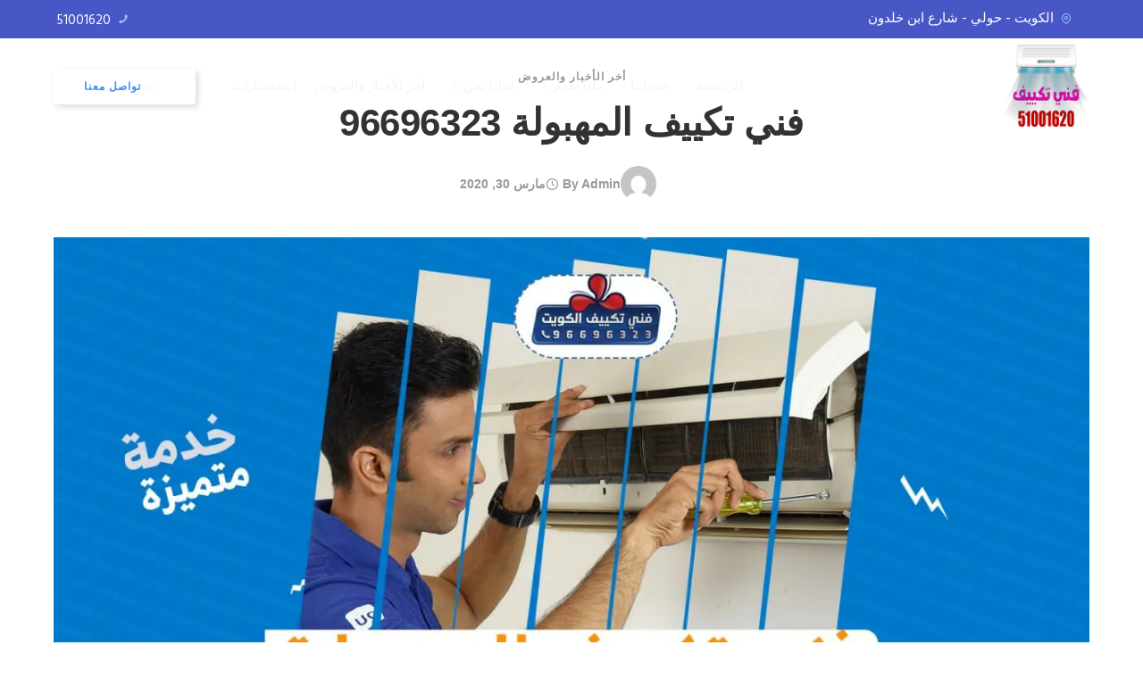

--- FILE ---
content_type: text/html; charset=UTF-8
request_url: https://conditioninghome.com/5348/%D9%81%D9%86%D9%8A-%D8%AA%D9%83%D9%8A%D9%8A%D9%81-%D8%A7%D9%84%D9%85%D9%87%D8%A8%D9%88%D9%84%D8%A9/
body_size: 141617
content:
<!doctype html>
<html class="no-js" dir="rtl" lang="ar">
<head>
	<meta charset="utf-8">
	<meta http-equiv="X-UA-Compatible" content="IE=edge,chrome=1" >
	<meta name="viewport" content="user-scalable=no, width=device-width, initial-scale=1, maximum-scale=1" />
    <meta name="apple-mobile-web-app-capable" content="yes" />
	<meta name='robots' content='index, follow, max-image-preview:large, max-snippet:-1, max-video-preview:-1' />

	
	<title>فني تكييف المهبولة 96696323 الكويت - فني تكييف الكويت 51001620</title>
	<meta name="description" content="لدينا فني تكييف المهبولة بالكويت يمكنك طلب الخدمة من خلال التواصل معنا عبر الرقم 96696323 المتوفر على مدار الساعة سواء فني هندي أو باكستاني." />
	<link rel="canonical" href="https://conditioninghome.com/5348/فني-تكييف-المهبولة/" />
	<meta property="og:locale" content="ar_AR" />
	<meta property="og:type" content="article" />
	<meta property="og:title" content="فني تكييف المهبولة 96696323 الكويت - فني تكييف الكويت 51001620" />
	<meta property="og:description" content="لدينا فني تكييف المهبولة بالكويت يمكنك طلب الخدمة من خلال التواصل معنا عبر الرقم 96696323 المتوفر على مدار الساعة سواء فني هندي أو باكستاني." />
	<meta property="og:url" content="https://conditioninghome.com/5348/فني-تكييف-المهبولة/" />
	<meta property="og:site_name" content="فني تكييف الكويت 51001620" />
	<meta property="article:published_time" content="2020-03-30T14:02:35+00:00" />
	<meta property="article:modified_time" content="2025-10-17T22:05:00+00:00" />
	<meta property="og:image" content="https://conditioninghome.com/wp-content/uploads/2020/03/فني-تكييف-المهبولة-96696323.jpeg" />
	<meta property="og:image:width" content="1280" />
	<meta property="og:image:height" content="853" />
	<meta property="og:image:type" content="image/jpeg" />
	<meta name="author" content="admin" />
	<meta name="twitter:card" content="summary_large_image" />
	<meta name="twitter:label1" content="كُتب بواسطة" />
	<meta name="twitter:data1" content="admin" />
	<script type="application/ld+json" class="yoast-schema-graph">{"@context":"https://schema.org","@graph":[{"@type":"Article","@id":"https://conditioninghome.com/5348/%d9%81%d9%86%d9%8a-%d8%aa%d9%83%d9%8a%d9%8a%d9%81-%d8%a7%d9%84%d9%85%d9%87%d8%a8%d9%88%d9%84%d8%a9/#article","isPartOf":{"@id":"https://conditioninghome.com/5348/%d9%81%d9%86%d9%8a-%d8%aa%d9%83%d9%8a%d9%8a%d9%81-%d8%a7%d9%84%d9%85%d9%87%d8%a8%d9%88%d9%84%d8%a9/"},"author":{"name":"admin","@id":"https://conditioninghome.com/#/schema/person/75226d48f8d1f9026ee1d3a478d218fa"},"headline":"فني تكييف المهبولة 96696323","datePublished":"2020-03-30T14:02:35+00:00","dateModified":"2025-10-17T22:05:00+00:00","mainEntityOfPage":{"@id":"https://conditioninghome.com/5348/%d9%81%d9%86%d9%8a-%d8%aa%d9%83%d9%8a%d9%8a%d9%81-%d8%a7%d9%84%d9%85%d9%87%d8%a8%d9%88%d9%84%d8%a9/"},"wordCount":7,"commentCount":0,"publisher":{"@id":"https://conditioninghome.com/#organization"},"image":{"@id":"https://conditioninghome.com/5348/%d9%81%d9%86%d9%8a-%d8%aa%d9%83%d9%8a%d9%8a%d9%81-%d8%a7%d9%84%d9%85%d9%87%d8%a8%d9%88%d9%84%d8%a9/#primaryimage"},"thumbnailUrl":"https://conditioninghome.com/wp-content/uploads/2020/03/فني-تكييف-المهبولة-96696323.jpeg","keywords":["افضل فني تكييف","افضل فني تكييف بالكويت","الكويت","المهبولة","رقم فني تكييف","رقم فني تكييف بالكويت","فني تكييف","فني تكييف الكويت","فني تكييف المهبولة","فني تكييف المهبولة بالكويت","فني تكييف باكستاني","فني تكييف بالكويت","فني تكييف هندي"],"articleSection":["أخر الأخبار والعروض"],"inLanguage":"ar","potentialAction":[{"@type":"CommentAction","name":"Comment","target":["https://conditioninghome.com/5348/%d9%81%d9%86%d9%8a-%d8%aa%d9%83%d9%8a%d9%8a%d9%81-%d8%a7%d9%84%d9%85%d9%87%d8%a8%d9%88%d9%84%d8%a9/#respond"]}]},{"@type":"WebPage","@id":"https://conditioninghome.com/5348/%d9%81%d9%86%d9%8a-%d8%aa%d9%83%d9%8a%d9%8a%d9%81-%d8%a7%d9%84%d9%85%d9%87%d8%a8%d9%88%d9%84%d8%a9/","url":"https://conditioninghome.com/5348/%d9%81%d9%86%d9%8a-%d8%aa%d9%83%d9%8a%d9%8a%d9%81-%d8%a7%d9%84%d9%85%d9%87%d8%a8%d9%88%d9%84%d8%a9/","name":"فني تكييف المهبولة 96696323 الكويت - فني تكييف الكويت 51001620","isPartOf":{"@id":"https://conditioninghome.com/#website"},"primaryImageOfPage":{"@id":"https://conditioninghome.com/5348/%d9%81%d9%86%d9%8a-%d8%aa%d9%83%d9%8a%d9%8a%d9%81-%d8%a7%d9%84%d9%85%d9%87%d8%a8%d9%88%d9%84%d8%a9/#primaryimage"},"image":{"@id":"https://conditioninghome.com/5348/%d9%81%d9%86%d9%8a-%d8%aa%d9%83%d9%8a%d9%8a%d9%81-%d8%a7%d9%84%d9%85%d9%87%d8%a8%d9%88%d9%84%d8%a9/#primaryimage"},"thumbnailUrl":"https://conditioninghome.com/wp-content/uploads/2020/03/فني-تكييف-المهبولة-96696323.jpeg","datePublished":"2020-03-30T14:02:35+00:00","dateModified":"2025-10-17T22:05:00+00:00","description":"لدينا فني تكييف المهبولة بالكويت يمكنك طلب الخدمة من خلال التواصل معنا عبر الرقم 96696323 المتوفر على مدار الساعة سواء فني هندي أو باكستاني.","breadcrumb":{"@id":"https://conditioninghome.com/5348/%d9%81%d9%86%d9%8a-%d8%aa%d9%83%d9%8a%d9%8a%d9%81-%d8%a7%d9%84%d9%85%d9%87%d8%a8%d9%88%d9%84%d8%a9/#breadcrumb"},"inLanguage":"ar","potentialAction":[{"@type":"ReadAction","target":["https://conditioninghome.com/5348/%d9%81%d9%86%d9%8a-%d8%aa%d9%83%d9%8a%d9%8a%d9%81-%d8%a7%d9%84%d9%85%d9%87%d8%a8%d9%88%d9%84%d8%a9/"]}]},{"@type":"ImageObject","inLanguage":"ar","@id":"https://conditioninghome.com/5348/%d9%81%d9%86%d9%8a-%d8%aa%d9%83%d9%8a%d9%8a%d9%81-%d8%a7%d9%84%d9%85%d9%87%d8%a8%d9%88%d9%84%d8%a9/#primaryimage","url":"https://conditioninghome.com/wp-content/uploads/2020/03/فني-تكييف-المهبولة-96696323.jpeg","contentUrl":"https://conditioninghome.com/wp-content/uploads/2020/03/فني-تكييف-المهبولة-96696323.jpeg","width":1280,"height":853,"caption":"فني تكييف"},{"@type":"BreadcrumbList","@id":"https://conditioninghome.com/5348/%d9%81%d9%86%d9%8a-%d8%aa%d9%83%d9%8a%d9%8a%d9%81-%d8%a7%d9%84%d9%85%d9%87%d8%a8%d9%88%d9%84%d8%a9/#breadcrumb","itemListElement":[{"@type":"ListItem","position":1,"name":"Home","item":"https://conditioninghome.com/"},{"@type":"ListItem","position":2,"name":"فني تكييف المهبولة 96696323"}]},{"@type":"WebSite","@id":"https://conditioninghome.com/#website","url":"https://conditioninghome.com/","name":"فني تكييف الكويت 51001620","description":"تصليح جميع انواع المكيفات في الكويت خدمة على مدار الساعة طوال ايام الإسبوع 96696323","publisher":{"@id":"https://conditioninghome.com/#organization"},"potentialAction":[{"@type":"SearchAction","target":{"@type":"EntryPoint","urlTemplate":"https://conditioninghome.com/?s={search_term_string}"},"query-input":{"@type":"PropertyValueSpecification","valueRequired":true,"valueName":"search_term_string"}}],"inLanguage":"ar"},{"@type":"Organization","@id":"https://conditioninghome.com/#organization","name":"فني تكييف مركزي 96696323","url":"https://conditioninghome.com/","logo":{"@type":"ImageObject","inLanguage":"ar","@id":"https://conditioninghome.com/#/schema/logo/image/","url":"https://conditioninghome.com/wp-content/uploads/2020/03/logo.png","contentUrl":"https://conditioninghome.com/wp-content/uploads/2020/03/logo.png","width":370,"height":210,"caption":"فني تكييف مركزي 96696323"},"image":{"@id":"https://conditioninghome.com/#/schema/logo/image/"}},{"@type":"Person","@id":"https://conditioninghome.com/#/schema/person/75226d48f8d1f9026ee1d3a478d218fa","name":"admin","image":{"@type":"ImageObject","inLanguage":"ar","@id":"https://conditioninghome.com/#/schema/person/image/","url":"https://secure.gravatar.com/avatar/b569a543bbd86cdae08172d5b843cc5e9dc1be2cab4455a7f71a621dac7c85be?s=96&d=mm&r=g","contentUrl":"https://secure.gravatar.com/avatar/b569a543bbd86cdae08172d5b843cc5e9dc1be2cab4455a7f71a621dac7c85be?s=96&d=mm&r=g","caption":"admin"},"url":"https://conditioninghome.com/author/admin/"}]}</script>
	


<link rel='dns-prefetch' href='//maxcdn.bootstrapcdn.com' />
<link rel='dns-prefetch' href='//fonts.googleapis.com' />
<style id='wp-img-auto-sizes-contain-inline-css' type='text/css'>
img:is([sizes=auto i],[sizes^="auto," i]){contain-intrinsic-size:3000px 1500px}
/*# sourceURL=wp-img-auto-sizes-contain-inline-css */
</style>
<style id='classic-theme-styles-inline-css' type='text/css'>
/*! This file is auto-generated */
.wp-block-button__link{color:#fff;background-color:#32373c;border-radius:9999px;box-shadow:none;text-decoration:none;padding:calc(.667em + 2px) calc(1.333em + 2px);font-size:1.125em}.wp-block-file__button{background:#32373c;color:#fff;text-decoration:none}
/*# sourceURL=/wp-includes/css/classic-themes.min.css */
</style>
<link rel='stylesheet' id='be-grid-portfolio-css' href='https://conditioninghome.com/wp-content/plugins/be-grid/css/be-grid.min.css?ver=1.2.9' type='text/css' media='all' />
<link rel='stylesheet' id='tatsu-main-css' href='https://conditioninghome.com/wp-content/plugins/tatsu/public/css/tatsu.min.css?ver=3.5.3' type='text/css' media='all' />
<link rel='stylesheet' id='exponent-modules-css' href='https://conditioninghome.com/wp-content/plugins/exponent-modules/public/css/exponent-modules.min.css?ver=2.1.7' type='text/css' media='all' />
<link rel='stylesheet' id='font-awesome-css' href='//maxcdn.bootstrapcdn.com/font-awesome/4.7.0/css/font-awesome.min.css?ver=6.9' type='text/css' media='all' />
<style  type='text/css'  data-wpacu-inline-css-file='1'>
/* ==========================================================================   Animation   ========================================================================== */.animated {    -webkit-animation-duration: 3s;    animation-duration: 3s;    -webkit-animation-fill-mode: both;    animation-fill-mode: both;        animation-delay: .15s;  -moz-animation-delay: .15s;  -webkit-animation-delay: .15s;  -o-animation-delay: .15s;  transition-delay: .15s;  -webkit-transition-delay: .15s;  -moz-transition-delay: .15s;  -o-transition-delay: .15s;}@-webkit-keyframes Slide-Out-Up {    0% {        -webkit-transform: translateY(2000px);        transform: translateY(2000px);    }    100% {       opacity: 1;        -webkit-transform: translateY(0);        transform: translateY(0);    }}@keyframes Slide-Out-Up {    0% {        -webkit-transform: translateY(2000px);        -ms-transform: translateY(2000px);        transform: translateY(2000px);    }    100% {        opacity: 1;        -webkit-transform: translateY(0);        -ms-transform: translateY(0);        transform: translateY(0);    }}.Slide-Out-Up {    -webkit-animation-name: Slide-Out-Up;    animation-name: Slide-Out-Up;}
</style>
<style  type='text/css'  data-wpacu-inline-css-file='1'>
.main_buttons {
	display: none;
}

/* fixing */

@media (max-width: 790px) { 
    
    .main_buttons {
        z-index: 99999;
        display: block;
        position: fixed;
        left: 0;
        bottom: 0;
        width: 100%;
        height: 104px;
        box-shadow: inset 0px 4px 14px -7px #404040;
        text-align: center;
        display: table;
    }
    
    .main_buttons .on {	
        padding: 18px 0;
        display: table-cell;
    }
    
    .main_buttons .on a {
    	font-size: 16px;
        text-decoration: none;
    }
    
    .main_buttons .on i {
    	font-size: 32px;
    	display: block;
    	margin-bottom: 4px;
    }
    
    .main_buttons .one-third { 
    	 width: 32%;
    }
       
    .main_buttons .one-half { 
    	 width: 48%;
    }       
}
</style>
<style  type='text/css'  data-wpacu-inline-css-file='1'>
/**
 * All of the CSS for your public-facing functionality should be
 * included in this file.
 */
</style>
<link rel='stylesheet' id='typehub-google-fonts-css' href='//fonts.googleapis.com/css?family=Hind%3A400&#038;ver=1.0' type='text/css' media='all' />
<link rel='stylesheet' id='font_awesome_brands-css' href='https://conditioninghome.com/wp-content/plugins/tatsu/includes/icons/font_awesome/brands.css?ver=6.9' type='text/css' media='all' />
<link rel='stylesheet' id='tatsu_icons-css' href='https://conditioninghome.com/wp-content/plugins/tatsu/includes/icons/tatsu_icons/tatsu-icons.css?ver=6.9' type='text/css' media='all' />
<style  type='text/css'  data-wpacu-inline-css-file='1'>
@font-face {
  font-family: 'exponent';
  src:
    url('/wp-content/themes/exponent/fonts/exponent-icons/exponent.ttf') format('truetype'),
    url('/wp-content/themes/exponent/fonts/exponent-icons/exponent.woff') format('woff'),
    url('/wp-content/themes/exponent/fonts/exponent-icons/exponent.svg#exponent') format('svg');
  font-weight: normal;
  font-style: normal;
}

[class^="exponent-icon-"], [class*=" exponent-icon-"] {
  /* use !important to prevent issues with browser extensions that change fonts */
  font-family: 'exponent' !important;
  speak: none;
  font-style: normal;
  font-weight: normal;
  font-variant: normal;
  text-transform: none;
  line-height: 1;

  /* Better Font Rendering =========== */
  -webkit-font-smoothing: antialiased;
  -moz-osx-font-smoothing: grayscale;
}

.exponent-icon-chevron-right2:before {
  content: "\e92f";
}
.exponent-icon-clock2:before {
  content: "\e938";
}
.exponent-icon-instagram2:before {
  content: "\e978";
}
.exponent-icon-reply:before {
  content: "\ea87";
}
.exponent-icon-chevron-small-up:before {
  content: "\eb3c";
}
.exponent-icon-twitter:before {
  content: "\f099";
}
.exponent-icon-facebook:before {
  content: "\f09a";
}
.exponent-icon-gplus:before {
  content: "\f0d5";
}
.exponent-icon-linkedin:before {
  content: "\f0e1";
}
.exponent-icon-pinterest:before {
  content: "\f231";
}

</style>
<link rel='stylesheet' id='exponent-vendor-css' href='https://conditioninghome.com/wp-content/themes/exponent/css/vendor/vendor.min.css?ver=1.3.0.5' type='text/css' media='all' />
<link rel='stylesheet' id='exponent-main-css-css' href='https://conditioninghome.com/wp-content/themes/exponent/css/main.min.css?ver=1.3.0.5' type='text/css' media='all' />
<style  type='text/css'  data-wpacu-inline-css-file='1'>
/*
Theme Name: Exponent
Theme URI: https://exponentwptheme.com/
Author: Brand Exponents
Author URI: http://www.brandexponents.com/
Description:  A modern business theme, that lets you build stunning high performance websites using a fully visual interface.
Version: 1.3.0.5
License: GPL 2.0
License URI: license.txt
Tags: two-columns, three-columns, left-sidebar, right-sidebar, custom-menu, featured-images, flexible-header, full-width-template, post-formats, sticky-post, theme-options, translation-ready
Text Domain: exponent
*/
</style>








			<style type="text/css">
							</style>		
		<style id="be-dynamic-css" type="text/css"> 
/****************************************************
Header Styles
*****************************************************/

.exponent-menu li a:hover,
.exponent-menu li.current-menu-item > a,
.exponent-mobile-menu li a:hover,
.exponent-mobile-menu li.current-menu-item > a,
.exponent-menu > ul > li:hover > a,
.exponent-menu .exponent-sub-menu > li:hover > a{
  color:  rgba(51,143,250,1);
}
.exponent-menu > ul > li:hover > .exponent-sub-menu-indicator svg polyline,
.exponent-menu .exponent-sub-menu > li:hover svg polyline {
  stroke : rgba(51,143,250,1);
}
/**
 * Common Styles
 */
blockquote {
  border-left: 4px solid rgba(51,143,250,1);
}
a {
  color : rgba(51,143,250,1);
}

.flickity-page-dots .dot.is-selected {
  background : rgba(51,143,250,1);
}

/**
 * Form Styles
 */ 

.exp-form-border {
  background-color : rgba(51,143,250,1);
}
.exp-form-border-with-underline .exp-form-field-active .exp-form-field-label {
   color : rgba(51,143,250,1); 
}

.exp-form-rounded input:not([type = "submit"]):focus,
.exp-form-rounded textarea:focus,
.exp-form-rounded select:focus {
   border-color : rgba(51,143,250,1);
}
.exp-form-pill input:not([type = "submit"]):focus,
.exp-form-pill textarea:focus,
.exp-form-pill select:focus {
  border-color : rgba(51,143,250,1);
}


.exp-form-pill input:not([type = "submit"]),
.exp-form-pill textarea,
.exp-form-pill select,
.exp-form-rounded input,
.exp-form-rounded textarea,
.exp-form-rounded select {
    background-color : #fafbfd;
}

input[ type = "submit" ] {
  color : #ffffff;
  background : rgba(51,143,250,1);
}

/**
 * Posts Styles
 */


.exp-post-categories-normal a:hover,
.exp-post-title a:hover,
.exp-post-author .exp-post-author-name:hover {
    color : rgba(51,143,250,1);
}

.pages_list a {
  background: #222222;
  color: #ffffff;
}

.pages_list a:hover {
  background: rgba(51,143,250,1);
  color: #ffffff;
}

.exp-categories-post-count {
  color : rgba(51,143,250,1);
}

.exp-archive-post-count {
  color : rgba(51,143,250,1);
}

.widget_calendar tbody a {
  color : rgba(51,143,250,1);
}

.exp-read-more.exp-read-more-underlined::after {
  background : rgba(51,143,250,1);
}

.exp-posts-nav {
   padding-top : 20px;
   padding-bottom : 20px;
}

.exp-home-grid-icon {
  color : #222222;
}

.exp-read-more-underlined {
  color : #222222;
}
.exp-read-more-underlined::before {
  color : #222222;
}
.exp-read-more-underlined:hover {
  color : rgba(51,143,250,1);
}
.exp-read-more-underlined:hover::after {
  color : rgba(51,143,250,1);
}

/**
 * anchor styles
 */

  .menu-item.current-menu-item > a {
    color : rgba(51,143,250,1);
  }

 .exp-breadcrumbs a:hover,
 .widget a:hover {
   color : rgba(51,143,250,1);
 }
 .widget .tag-cloud-link:hover {
   background : rgba(51,143,250,1);
 }

.exp-post-single-footer-author {
   background : #ffffff;
}

.exp-pagination .page-numbers:not(.current):hover {
  background : #fafbfd;
}

.exp-post-single-footer-tags .exp-term:hover,
.exp-pagination .current {
  color : #ffffff;
  background : rgba(51,143,250,1);
}
.exp-pagination .current {
  border-color:  rgba(51,143,250,1);
  box-shadow : 0 7px 14px -6px rgba(51,143,250,1);
}
.exp-pagination a:hover {
  color : rgba(51,143,250,1);
}

/**
 * Comments
 */
#cancel-comment-reply-link:hover,
.exp-comment-reply:hover {
  color : rgba(51,143,250,1);
}

/**
 * Widgets
 */
.exp-archive-post-count,
.exp-categories-post-count {
  background : #fafbfd;
}
.exp-archive-widget-link:hover a {
  color : rgba(51,143,250,1)}
.exp-archive-widget-link:hover .exp-archive-post-count {
  background : rgba(51,143,250,1);
  color : #ffffff;
}
.exp-categories-widget-link:hover > a {
  color : rgba(51,143,250,1);
}
.exp-categories-widget-link:hover > .exp-categories-post-count {
  color : #ffffff;
  background : rgba(51,143,250,1);
}
.widget_calendar tbody a {
  background : #fafbfd;
}
#wp-calendar caption {
  color: #222222;
}
.widget_calendar tbody a:hover {
  color : #ffffff;
  background : rgba(51,143,250,1);
}
.tagcloud .tag-cloud-link {
  background : #fafbfd;
}
.tagcloud .tag-cloud-link:hover {
  color : #ffffff;
  background : rgba(51,143,250,1);
}

/**
 * Accordion Module
 */
.accordion-head:hover {
    color: rgba(51,143,250,1);
}

/** Loader color */
.exp-subscribe-loader-inner {
  border-color : #fafbfd;
  border-left-color : rgba(51,143,250,1);
}

#be-themes-page-loader .style-spin{
    border: 7px solid rgba(51,143,250,0.3);
    border-top-color: rgba(51,143,250,1);
}

#be-themes-page-loader .style-ring div{
	border: 6px solid rgba(51,143,250,0.6);
	border-color:rgba(51,143,250,0.6) transparent transparent transparent;
}

#be-themes-page-loader .style-ellipsis div {
	background:rgba(51,143,250,1);
}

#be-themes-page-loader .style-ripple div {
	border: 4px solid rgba(51,143,250,1);
}

/**
 * Back to Top
 */
#be-themes-back-to-top {
   background : rgba(51,143,250,1);
   color : #ffffff;
}

/**
 * Backgrounds
 */

  body {
      background : rgba(255, 255, 255, 1)  }

/**
 * Entry Header
 */
  .exp-entry-header {
    background : #338ffa;
    color : #ffffff;
    padding-top : 80px;
    padding-bottom : 80px;
  }
  .exp-entry-header .exp-post-entry-title {
    color : #ffffff;
  }

  .exp-breadcrumbs {
    color : ;
  }


/**
 * Search Form
 */
.search:focus ~ .exp-searchform-icon,
.exp-form-field-active .exp-searchform-icon {
    color : rgba(51,143,250,1);
}

/**
 * Woocommerce
 */

.woocommerce-orders-table a:hover {
  color : rgba(51,143,250,1);
}

.woocommerce-table--order-downloads td a:hover {
  color : rgba(51,143,250,1);
}

.exp-quick-view {
  background : rgba(51,143,250,1);
  color : #ffffff;
}

.exp-wc-price-cart-wrap .exp-add-to-cart {
  color : rgba(51,143,250,1);
}

.exp-wc-meta-value a:hover {
  color : rgba(51,143,250,1);
}

.single_add_to_cart_button {
  color : #ffffff;
  background : rgba(51,143,250,1);
}
.single_add_to_cart_button:hover {
  color : rgba(51,143,250,1);
  background : #ffffff;
  border : 1px solid rgba(51,143,250,1);
}

.wc-tabs .active {
  color : rgba(51,143,250,1);
  border-bottom : 2px solid rgba(51,143,250,1);
}

.exp-product-categories a:hover {
  color : rgba(51,143,250,1);
}

.products .exp-product-title a:hover {
  color : rgba(51,143,250,1);
}

.exp-add-to-wishlist-icon:hover,
.exp-already-in-wishlist {
  color : rgba(51,143,250,1);
}
.products .exp-already-in-wishlist-icon {
  color : rgba(51,143,250,1);
}
.exp-wc-product-info-inner .exp-add-to-wishlist:hover { 
  color : rgba(51,143,250,1);
}

.exp-wc-add-to-cart-icon:hover {
  color : rgba(51,143,250,1);
}

.exp-wc-quickview .product_title:hover {
  color : rgba(51,143,250,1);
}

.woocommerce-mini-cart__buttons a {
   color : #ffffff;
   background : rgba(51,143,250,1);
}
.woocommerce-mini-cart__buttons a:hover {
  color : rgba(51,143,250,1);
  background  : #ffffff;
  border-color : rgba(51,143,250,1);
}

.woocommerce-mini-cart__buttons .checkout {
  color : rgba(51,143,250,1);
  background  : #ffffff;
}
.woocommerce-mini-cart__buttons .checkout:hover {
  color : #ffffff;
  background : rgba(51,143,250,1);
}

.exp-wc-cart-product-title:hover {
  color : rgba(51,143,250,1);
}

.grouped_form a:hover {
  color : rgba(51,143,250,1);
}

.product-categories .cat-item a:hover {
    color: rgba(51,143,250,1);
}
.product-categories .cat-item a:hover + .count > .exp-categories-post-count {
    background: rgba(51,143,250,1);
    color : #ffffff;
}

.widget .price_slider {
  background : #fafbfd;
}

.ui-slider-handle,
.ui-slider-range {
  border-color : rgba(51,143,250,1);
}

.price_slider_amount button {
  background : rgba(51,143,250,1);
}

.woocommerce-widget-layered-nav-list__item .count {
  color : rgba(51,143,250,1);
}
.woocommerce-widget-layered-nav-list__item .count {
  background : #fafbfd;
}
.woocommerce-widget-layered-nav-list__item > a:hover {
  color : rgba(51,143,250,1);
}
.woocommerce-widget-layered-nav-list__item > a:hover + .count {
  background : rgba(51,143,250,1);
  color : #ffffff;
}

.widget_layered_nav_filters .chosen {
  color : #ffffff;
  background  : rgba(51,143,250,1);
}

.woocommerce-cart-form__contents .product-name a:hover,
.wishlist_table .product-name a:hover {
  color : rgba(51,143,250,1);
}

.coupon button {
  color : #ffffff;
  background : rgba(51,143,250,1);
}

button[name = "calc_shipping"] {
  color : #ffffff;
  background : rgba(51,143,250,1);
}

.cart_totals .checkout-button {
  color : #ffffff;
  background : rgba(51,143,250,1);
}

.woocommerce-form-coupon button[name = "apply_coupon"] {
  color : #ffffff;
  background : rgba(51,143,250,1);
}

.woocommerce-shipping-fields input:focus,
.woocommerce-billing-fields input:focus,
.woocommerce-form-login input:focus,
.woocommerce-form-register input:focus,
.woocommerce-form-coupon input:focus,
.woocommerce-address-fields input:focus, 
.woocommerce-EditAccountForm input:focus {
  border-color : rgba(51,143,250,1);
}

.woocommerce-additional-fields textarea:focus {
  border-color : rgba(51,143,250,1); 
}

button[name = "woocommerce_checkout_place_order"] {
  color : #ffffff;
  background : rgba(51,143,250,1);
}

.woocommerce-table--order-details .product-name a:hover {
    color : rgba(51,143,250,1);
}

.woocommerce-MyAccount-navigation-link:hover {
  color : rgba(51,143,250,1);
}

.woocommerce-orders-table .woocommerce-orders-table__cell-order-number a {
  color : rgba(51,143,250,1);
}

.woocommerce-account .woocommerce-Address-title a {
  color : rgba(51,143,250,1);
}

.woocommerce-review__verified.verified {
    background : #fafbfd;
}

.woocommerce-form-login button[name="login"],
.woocommerce-form-register button[name="register"] {
  color : #ffffff;
  background : rgba(51,143,250,1);
}

.woocommerce-address-fields button[name = "save_address"],
.woocommerce-EditAccountForm button[name = "save_account_details"] {
  color : #ffffff;
  background : rgba(51,143,250,1);
}

.woocommerce-form-coupon-toggle .showcoupon,
.woocommerce-form-login-toggle .showlogin,
.lost_password a,
.exp-wc-product-share-icons .custom-share-button,
.yith-wcwl-share a {
  color : #222222;
}

.exponent-cart-count {
  background : rgba(51,143,250,1);
  color : #ffffff;
}

/**
 * Portfolio details btn
 */
.be-portfolio-details .mediumbtn {
  background: rgba(51,143,250,1);
  color:#ffffff;
}

.home-grid-icon:hover span {
  background : rgba(51,143,250,1);
} </style><style type="text/css">.recentcomments a{display:inline !important;padding:0 !important;margin:0 !important;}</style><style>.wp-block-gallery.is-cropped .blocks-gallery-item picture{height:100%;width:100%;}</style><style rel="stylesheet" id="typehub-output">h1,.h1{font-family:"Proxima Nova",-apple-system,BlinkMacSystemFont,'Segoe UI',Roboto,Oxygen-Sans,Ubuntu,Cantarell,'Helvetica Neue',sans-serif;font-weight:600;font-style:normal;font-size:50px;text-transform:none;letter-spacing:-0.005em;line-height:62px;color:#3E4249}h2,.h2{font-family:"Proxima Nova",-apple-system,BlinkMacSystemFont,'Segoe UI',Roboto,Oxygen-Sans,Ubuntu,Cantarell,'Helvetica Neue',sans-serif;font-weight:400;font-style:normal;font-size:44px;text-transform:none;letter-spacing:0;line-height:56px;color:#3E4249}h3,.h3{font-family:"Proxima Nova",-apple-system,BlinkMacSystemFont,'Segoe UI',Roboto,Oxygen-Sans,Ubuntu,Cantarell,'Helvetica Neue',sans-serif;font-weight:600;font-style:normal;font-size:34px;text-transform:none;letter-spacing:-0.003em;line-height:46px;color:rgba(49,50,51,1)}h4,.h4{font-family:"Proxima Nova",-apple-system,BlinkMacSystemFont,'Segoe UI',Roboto,Oxygen-Sans,Ubuntu,Cantarell,'Helvetica Neue',sans-serif;font-weight:600;font-style:normal;font-size:26px;text-transform:none;letter-spacing:0;line-height:38px;color:rgba(49,50,51,1)}h5,.exp-wc-cart-collaterals-inner .cart_totals h2,.woocommerce-billing-fields h3,.exp-wc-cart-title,#ship-to-different-address,.woocommerce-customer-details .woocommerce-column__title,.woocommerce-account.woocommerce-edit-address h3,#order_review_heading,.exp-posts-nav-post-title,.h5{font-family:"Proxima Nova",-apple-system,BlinkMacSystemFont,'Segoe UI',Roboto,Oxygen-Sans,Ubuntu,Cantarell,'Helvetica Neue',sans-serif;font-weight:600;font-style:normal;font-size:18px;text-transform:none;letter-spacing:-0.01em;line-height:30px;color:rgba(49,50,51,1)}h6,.testimonial-author-role.h6-font,.menu-card-title,.menu-card-item-price,.slider-counts,.woocommerce-mini-cart__total strong,.variations .label,.exp-wc-meta-label,.exp-wc-shop-attribute-label,.cart_totals h2,.woocommerce-orders-table th,.upsells>h2,.related>h2,.woocommerce-table--order-details thead th,.woocommerce-orders-table a,.wc_payment_method label,.woocommerce-checkout-review-order thead th,.wishlist_table th,.exp-wc-product-share-label,.yith-wcwl-share-title,.woocommerce-Reviews #reply-title,.woocommerce-checkout-review-order tfoot .woocommerce-Price-amount,.stock,.woocommerce-table--order-details tfoot .woocommerce-Price-amount,.woocommerce-Address-title a,.wc-tabs,.exp-wc-review-author,a.bbp-forum-title,#bbpress-forums fieldset.bbp-form label,.bbp-topic-title a.bbp-topic-permalink,#bbpress-forums ul.forum-titles li,#bbpress-forums ul.bbp-replies li.bbp-header,.h6{font-family:"Proxima Nova",-apple-system,BlinkMacSystemFont,'Segoe UI',Roboto,Oxygen-Sans,Ubuntu,Cantarell,'Helvetica Neue',sans-serif;font-weight:600;font-style:normal;font-size:16px;text-transform:none;letter-spacing:-0.01px;line-height:26px;color:rgba(49,50,51,1)}body,.special-heading-wrap .caption-wrap .body-font,.body{font-family:"Hind",-apple-system,BlinkMacSystemFont,'Segoe UI',Roboto,Oxygen-Sans,Ubuntu,Cantarell,'Helvetica Neue',sans-serif;font-weight:400;font-style:normal;font-size:17px;text-transform:none;letter-spacing:0;line-height:28px;color:rgba(132,137,145,1)}.widget_recent_comments a,.widget_rss .rsswidget,.widget_rss cite,.cart_totals th,.woocommerce-checkout-review-order-table tfoot th,.woocommerce-table--order-details tfoot th,.exp-recent-posts-widget-post-title,.widget_recent_entries a,.h7{font-family:"Proxima Nova",-apple-system,BlinkMacSystemFont,'Segoe UI',Roboto,Oxygen-Sans,Ubuntu,Cantarell,'Helvetica Neue',sans-serif;font-weight:400;font-style:normal;font-size:15px;text-transform:none;letter-spacing:-0.02em;line-height:22px;color:rgba(62,66,73,1)}.h8{font-family:"Proxima Nova",-apple-system,BlinkMacSystemFont,'Segoe UI',Roboto,Oxygen-Sans,Ubuntu,Cantarell,'Helvetica Neue',sans-serif;font-weight:400;font-style:normal;font-size:13px;text-transform:none;letter-spacing:0;line-height:18px;color:rgba(132,137,145,1)}.exp-posts-nav-post-location,.exp-read-more-underlined,.pages_list a,.h9{font-family:"Proxima Nova",-apple-system,BlinkMacSystemFont,'Segoe UI',Roboto,Oxygen-Sans,Ubuntu,Cantarell,'Helvetica Neue',sans-serif;font-weight:600;font-style:normal;font-size:11px;text-transform:uppercase;letter-spacing:1px;line-height:14px;color:rgba(132,137,145,1)}.body_1{font-family:"Hind",-apple-system,BlinkMacSystemFont,'Segoe UI',Roboto,Oxygen-Sans,Ubuntu,Cantarell,'Helvetica Neue',sans-serif;font-weight:400;font-style:normal;font-size:15px;text-transform:none;letter-spacing:0;line-height:25px;color:rgba(132,137,145,1)}.body_2{font-family:"Hind",-apple-system,BlinkMacSystemFont,'Segoe UI',Roboto,Oxygen-Sans,Ubuntu,Cantarell,'Helvetica Neue',sans-serif;font-weight:400;font-style:normal;font-size:19px;text-transform:none;letter-spacing:0;line-height:31px;color:rgba(132,137,145,1)}blockquote,.quote{font-family:"Proxima Nova",-apple-system,BlinkMacSystemFont,'Segoe UI',Roboto,Oxygen-Sans,Ubuntu,Cantarell,'Helvetica Neue',sans-serif;font-weight:400;font-style:normal;font-size:22px;text-transform:none;letter-spacing:0;line-height:34px;color:#4F545B}.exp-post-entry-title{font-family:"Proxima Nova",-apple-system,BlinkMacSystemFont,'Segoe UI',Roboto,Oxygen-Sans,Ubuntu,Cantarell,'Helvetica Neue',sans-serif;font-weight:600;font-style:normal;font-size:35px;text-transform:none;letter-spacing:-0.01em;line-height:46px;color:#343638}.exp-posts-nav-post-title{font-size:18px;line-height:28px;font-family:"Proxima Nova",-apple-system,BlinkMacSystemFont,'Segoe UI',Roboto,Oxygen-Sans,Ubuntu,Cantarell,'Helvetica Neue',sans-serif;font-weight:600;font-style:normal;text-transform:none;letter-spacing:0;color:#313233}.tatsu-button,input[type = "submit"],button[type="submit"],.cart_totals a.checkout-button{font-family:"Proxima Nova",-apple-system,BlinkMacSystemFont,'Segoe UI',Roboto,Oxygen-Sans,Ubuntu,Cantarell,'Helvetica Neue',sans-serif;font-weight:600;font-style:normal}.smallbtn,.exp-success-message__content a{font-size:12px;line-height:12px;letter-spacing:1px;text-transform:uppercase}.mediumbtn,input[type = "submit"],div.wpforms-container-full .wpforms-form .wpforms-submit-container button[type=submit],.woocommerce-mini-cart__buttons a,.woocommerce-address-fields button[name = "save_address"],.woocommerce-EditAccountForm button[name = "save_account_details"],.exp-quick-view,.single_add_to_cart_button,.coupon button,button[name = "calc_shipping"],.woocommerce-form-coupon button[name = "apply_coupon"],.woocommerce-form-login button[name="login"],.woocommerce-form-register button[name="register"]{font-size:12px;line-height:12px;letter-spacing:1px;text-transform:uppercase}.largebtn,.cart_totals .checkout-button,button[name = "woocommerce_checkout_place_order"]{font-size:13px;line-height:13px;letter-spacing:1px;text-transform:uppercase}.x-largebtn{font-size:14px;line-height:14px;letter-spacing:1px;text-transform:uppercase}.tatsu-button-wrap.blockbtn .tatsu-button,.tatsu-button.blockbtn{font-size:14px;line-height:14px;letter-spacing:1px;text-transform:uppercase}.tatsu-animated-link-inner{font-family:"Proxima Nova",-apple-system,BlinkMacSystemFont,'Segoe UI',Roboto,Oxygen-Sans,Ubuntu,Cantarell,'Helvetica Neue',sans-serif;font-size:13px;line-height:13px;color:#343638;letter-spacing:1px;font-weight:600;font-style:normal;text-transform:uppercase}.exp-form input:not([type = "submit"]),.exp-form textarea,.exp-form select,input,select,textarea,.select2-container--default .select2-selection--single .select2-selection__rendered,.select2-container--default .select2-selection--single .select2-selection__rendered{font-family:"Proxima Nova",-apple-system,BlinkMacSystemFont,'Segoe UI',Roboto,Oxygen-Sans,Ubuntu,Cantarell,'Helvetica Neue',sans-serif;color:rgba(49,50,51,0.58);font-size:13px;font-weight:400;font-style:normal;letter-spacing:0;line-height:1.7em;text-transform:none}.exp-form label,.exp-form ::-webkit-input-placeholder,.exp-searchform-icon{font-family:"Proxima Nova",-apple-system,BlinkMacSystemFont,'Segoe UI',Roboto,Oxygen-Sans,Ubuntu,Cantarell,'Helvetica Neue',sans-serif;color:rgba(49,50,51,0.59);font-size:13px;font-weight:400;font-style:normal;letter-spacing:0;line-height:1.7em;text-transform:none}.exp-posts-loop .exp-post-title{font-family:"Proxima Nova",-apple-system,BlinkMacSystemFont,'Segoe UI',Roboto,Oxygen-Sans,Ubuntu,Cantarell,'Helvetica Neue',sans-serif;font-size:26px;font-weight:600;font-style:normal;line-height:38px;color:rgba(49,50,51,1);letter-spacing:0;text-transform:none}.be-grid .exp-post-title{font-family:"Proxima Nova",-apple-system,BlinkMacSystemFont,'Segoe UI',Roboto,Oxygen-Sans,Ubuntu,Cantarell,'Helvetica Neue',sans-serif;font-size:20px;font-weight:600;font-style:normal;line-height:30px;color:rgba(49,50,51,1);letter-spacing:0;text-transform:none}.exp-posts-loop .exp-post-content{font-family:"Hind",-apple-system,BlinkMacSystemFont,'Segoe UI',Roboto,Oxygen-Sans,Ubuntu,Cantarell,'Helvetica Neue',sans-serif;font-size:16px;line-height:28px;color:rgba(132,137,145,1);letter-spacing:0;font-weight:400;font-style:normal;text-transform:none}.exp-posts-loop .exp-post-categories,.exp-posts-loop.exp-posts-loop-style3 .exp-post-categories-labeled,.exp-posts-loop.exp-posts-loop-style7 .exp-post-categories-labeled{font-family:"Proxima Nova",-apple-system,BlinkMacSystemFont,'Segoe UI',Roboto,Oxygen-Sans,Ubuntu,Cantarell,'Helvetica Neue',sans-serif;font-size:11px;line-height:1em;text-transform:uppercase;color:rgba(49,50,51,0.5);letter-spacing:1px;font-weight:500;font-style:normal}.exp-posts-loop .exp-post-author{font-family:"Proxima Nova",-apple-system,BlinkMacSystemFont,'Segoe UI',Roboto,Oxygen-Sans,Ubuntu,Cantarell,'Helvetica Neue',sans-serif;font-size:13px;line-height:1em;color:rgba(49,50,51,0.5);letter-spacing:0;font-weight:500;font-style:normal;text-transform:capitalize}.exp-posts-loop .exp-post-date,.exp-posts-loop .exp-post-date-with-icon{font-family:"Proxima Nova",-apple-system,BlinkMacSystemFont,'Segoe UI',Roboto,Oxygen-Sans,Ubuntu,Cantarell,'Helvetica Neue',sans-serif;font-size:13px;line-height:1;color:rgba(49,50,51,0.5);letter-spacing:0;font-weight:500;font-style:normal;text-transform:none}.exp-recent-posts .exp-post-title{font-family:"Proxima Nova",-apple-system,BlinkMacSystemFont,'Segoe UI',Roboto,Oxygen-Sans,Ubuntu,Cantarell,'Helvetica Neue',sans-serif;font-size:20px;font-weight:600;font-style:normal;line-height:32px;color:rgba(62,66,73,1);letter-spacing:0;text-transform:capitalize}.exp-featured-posts .exp-post-title{font-family:"Proxima Nova",-apple-system,BlinkMacSystemFont,'Segoe UI',Roboto,Oxygen-Sans,Ubuntu,Cantarell,'Helvetica Neue',sans-serif;font-size:35px;font-weight:600;font-style:normal;line-height:47px;color:rgba(49,50,51,1);letter-spacing:0;text-transform:none}.exp-related-posts .exp-post-title{font-family:"Proxima Nova",-apple-system,BlinkMacSystemFont,'Segoe UI',Roboto,Oxygen-Sans,Ubuntu,Cantarell,'Helvetica Neue',sans-serif;font-size:24px;font-weight:600;font-style:normal;line-height:35px;color:rgba(49,50,51,1);letter-spacing:0;text-transform:none}.exp-post-single-header .exp-post-title,.exp-category-header-title{font-family:"Proxima Nova",-apple-system,BlinkMacSystemFont,'Segoe UI',Roboto,Oxygen-Sans,Ubuntu,Cantarell,'Helvetica Neue',sans-serif;font-size:42px;font-weight:600;font-style:normal;line-height:52px;color:rgba(49,50,51,1);letter-spacing:-0.01em;text-transform:none}.exp-post-single-content{font-family:"Hind",-apple-system,BlinkMacSystemFont,'Segoe UI',Roboto,Oxygen-Sans,Ubuntu,Cantarell,'Helvetica Neue',sans-serif;font-size:17px;line-height:30px;color:rgba(132,137,145,1);letter-spacing:0;font-weight:400;font-style:normal;text-transform:none}.exp-post-single-header .exp-post-categories{font-family:"Proxima Nova",-apple-system,BlinkMacSystemFont,'Segoe UI',Roboto,Oxygen-Sans,Ubuntu,Cantarell,'Helvetica Neue',sans-serif;font-size:12px;line-height:1;color:rgba(49,50,51,0.5);text-transform:uppercase;letter-spacing:1px;font-weight:600;font-style:normal}.exp-post-single-header .exp-post-author{font-family:"Proxima Nova",-apple-system,BlinkMacSystemFont,'Segoe UI',Roboto,Oxygen-Sans,Ubuntu,Cantarell,'Helvetica Neue',sans-serif;font-size:14px;line-height:1;color:rgba(49,50,51,0.5);letter-spacing:0;font-weight:600;font-style:normal;text-transform:capitalize}.exp-post-single-header .exp-post-date,.exp-post-single-header .exp-post-date-with-icon{font-family:"Proxima Nova",-apple-system,BlinkMacSystemFont,'Segoe UI',Roboto,Oxygen-Sans,Ubuntu,Cantarell,'Helvetica Neue',sans-serif;font-size:14px;line-height:1;color:rgba(49,50,51,0.5);letter-spacing:0;font-weight:600;font-style:normal;text-transform:none}.exp-post-single-footer-author-name{font-family:"Proxima Nova",-apple-system,BlinkMacSystemFont,'Segoe UI',Roboto,Oxygen-Sans,Ubuntu,Cantarell,'Helvetica Neue',sans-serif;font-size:18px;line-height:25px;color:rgba(49,50,51,1);letter-spacing:0;font-weight:600;font-style:normal;text-transform:none}.exp-post-single-footer-author-description{font-family:"Hind",-apple-system,BlinkMacSystemFont,'Segoe UI',Roboto,Oxygen-Sans,Ubuntu,Cantarell,'Helvetica Neue',sans-serif;font-size:16px;line-height:26px;color:rgba(132,137,145,1);letter-spacing:0;font-weight:400;font-style:normal;text-transform:none}.exp-sidebar h6{font-family:"Proxima Nova",-apple-system,BlinkMacSystemFont,'Segoe UI',Roboto,Oxygen-Sans,Ubuntu,Cantarell,'Helvetica Neue',sans-serif;font-size:18px;font-weight:600;font-style:normal;line-height:30px;text-transform:none;color:rgba(49,50,51,1);letter-spacing:-0.01em}.exp-sidebar{font-family:"Hind",-apple-system,BlinkMacSystemFont,'Segoe UI',Roboto,Oxygen-Sans,Ubuntu,Cantarell,'Helvetica Neue',sans-serif;font-size:16px;font-weight:400;font-style:normal;line-height:28px;text-transform:none;color:rgba(132,137,145,1);letter-spacing:0}.products .exp-product-title,.grouped_form a,.woocommerce-cart-form__contents .product-name a,.wishlist_table .product-name a,.woocommerce-checkout-review-order td.product-name,.woocommerce-table--order-details td.product-name,.exp-wc-cart-product-title{font-family:"Proxima Nova",-apple-system,BlinkMacSystemFont,'Segoe UI',Roboto,Oxygen-Sans,Ubuntu,Cantarell,'Helvetica Neue',sans-serif;font-size:18px;font-weight:600;font-style:normal;line-height:30px;text-transform:none;color:rgba(49,50,51,1);letter-spacing:0}.products .exp-wc-loop-price,.woocommerce-mini-cart__total .woocommerce-Price-amount,.grouped_form .woocommerce-Price-amount,.woocommerce-table--order-details td.woocommerce-table__product-total,.woocommerce-cart-form__contents .product-subtotal,.woocommerce-checkout-review-order td.product-total{font-family:"Proxima Nova",-apple-system,BlinkMacSystemFont,'Segoe UI',Roboto,Oxygen-Sans,Ubuntu,Cantarell,'Helvetica Neue',sans-serif;font-size:16px;font-weight:500;font-style:normal;line-height:18px;text-transform:none;color:rgba(49,50,51,1);letter-spacing:0}.products .exp-wc-loop-price del,.grouped_form del .woocommerce-Price-amount{font-size:16px;font-weight:400;font-style:normal;line-height:16px;text-transform:none;color:#88898D;letter-spacing:0}.products .exp-product-categories{font-family:"Proxima Nova",-apple-system,BlinkMacSystemFont,'Segoe UI',Roboto,Oxygen-Sans,Ubuntu,Cantarell,'Helvetica Neue',sans-serif;font-size:11px;font-weight:600;font-style:normal;line-height:15px;text-transform:uppercase;color:#7e7e7e;letter-spacing:1px}.products .exp-wc-price-cart-wrap .exp-add-to-cart{font-family:"Proxima Nova",-apple-system,BlinkMacSystemFont,'Segoe UI',Roboto,Oxygen-Sans,Ubuntu,Cantarell,'Helvetica Neue',sans-serif;font-size:14px;line-height:14px;letter-spacing:0;font-weight:400;font-style:normal}.products .onsale{font-family:"Proxima Nova",-apple-system,BlinkMacSystemFont,'Segoe UI',Roboto,Oxygen-Sans,Ubuntu,Cantarell,'Helvetica Neue',sans-serif;font-size:10px;font-weight:400;font-style:normal;text-transform:uppercase;letter-spacing:0}.product_title{font-family:"Proxima Nova",-apple-system,BlinkMacSystemFont,'Segoe UI',Roboto,Oxygen-Sans,Ubuntu,Cantarell,'Helvetica Neue',sans-serif;font-size:35px;font-weight:600;font-style:normal;line-height:48px;text-transform:none;color:#313233;letter-spacing:0}.exp-wc-single-price,.woocommerce-variation-price{font-family:"Proxima Nova",-apple-system,BlinkMacSystemFont,'Segoe UI',Roboto,Oxygen-Sans,Ubuntu,Cantarell,'Helvetica Neue',sans-serif;font-size:26px;font-weight:500;font-style:normal;line-height:35px;text-transform:none;color:#313233;letter-spacing:0}.exp-wc-single-price del{font-family:"Proxima Nova",-apple-system,BlinkMacSystemFont,'Segoe UI',Roboto,Oxygen-Sans,Ubuntu,Cantarell,'Helvetica Neue',sans-serif;font-size:22px;font-weight:500;font-style:normal;line-height:35px;text-transform:none;color:rgba(49,50,51,0.5);letter-spacing:0}.exp-wc-meta-value{font-family:"Proxima Nova",-apple-system,BlinkMacSystemFont,'Segoe UI',Roboto,Oxygen-Sans,Ubuntu,Cantarell,'Helvetica Neue',sans-serif;font-size:17px;font-weight:400;font-style:normal;line-height:1.7em;text-transform:none;color:rgba(132,137,145,1);letter-spacing:0}.thumb-title-wrap .thumb-title,.full-screen-portfolio-overlay-title{font-size:24px;line-height:32px;font-family:"Proxima Nova",-apple-system,BlinkMacSystemFont,'Segoe UI',Roboto,Oxygen-Sans,Ubuntu,Cantarell,'Helvetica Neue',sans-serif;font-weight:600;font-style:normal;text-transform:none;letter-spacing:-0.005em}.thumb-title-wrap .portfolio-item-cats{font-size:12px;line-height:12px;text-transform:uppercase;letter-spacing:1px}h6.gallery-side-heading{font-size:16px;line-height:24px;font-family:"Proxima Nova",-apple-system,BlinkMacSystemFont,'Segoe UI',Roboto,Oxygen-Sans,Ubuntu,Cantarell,'Helvetica Neue',sans-serif;font-weight:600;font-style:normal;text-transform:none;letter-spacing:0}.be-portfolio-details .gallery-side-heading-wrap p{font-size:16px;line-height:24px;font-family:"Hind",-apple-system,BlinkMacSystemFont,'Segoe UI',Roboto,Oxygen-Sans,Ubuntu,Cantarell,'Helvetica Neue',sans-serif;font-weight:400;font-style:normal;text-transform:none;letter-spacing:0}.be-portfolio-wrap .portfolio-filter_item{color:#222;font-size:12px;line-height:32px;font-family:"Proxima Nova",-apple-system,BlinkMacSystemFont,'Segoe UI',Roboto,Oxygen-Sans,Ubuntu,Cantarell,'Helvetica Neue',sans-serif;font-weight:600;font-style:normal;text-transform:uppercase;letter-spacing:1px}@media only screen and (max-width:1377px){}@media only screen and (min-width:768px) and (max-width:1024px){h1,.h1{font-size:40px;line-height:50px}}@media only screen and (max-width:767px){h1,.h1{font-size:36px;line-height:48px}h2,.h2{font-size:32px;line-height:44px}h3,.h3{font-size:30px;line-height:42px}h4,.h4{font-size:24px;line-height:36px}}</style><style rel="stylesheet" id="colorhub-output">.swatch-red, .swatch-red a{color:#f44336;}.swatch-pink, .swatch-pink a{color:#E91E63;}.swatch-purple, .swatch-purple a{color:#9C27B0;}.swatch-deep-purple, .swatch-deep-purple a{color:#673AB7;}.swatch-indigo, .swatch-indigo a{color:#3F51B5;}.swatch-blue, .swatch-blue a{color:#2196F3;}.swatch-light-blue, .swatch-light-blue a{color:#03A9F4;}.swatch-cyan, .swatch-cyan a{color:#00BCD4;}.swatch-teal, .swatch-teal a{color:#009688;}.swatch-green, .swatch-green a{color:#4CAF50;}.swatch-light-green, .swatch-light-green a{color:#8BC34A;}.swatch-lime, .swatch-lime a{color:#CDDC39;}.swatch-yellow, .swatch-yellow a{color:#FFEB3B;}.swatch-amber, .swatch-amber a{color:#FFC107;}.swatch-orange, .swatch-orange a{color:#FF9800;}.swatch-deep-orange, .swatch-deep-orange a{color:#FF5722;}.swatch-brown, .swatch-brown a{color:#795548;}.swatch-grey, .swatch-grey a{color:#9E9E9E;}.swatch-blue-grey, .swatch-blue-grey a{color:#607D8B;}.swatch-white, .swatch-white a{color:#ffffff;}.swatch-black, .swatch-black a{color:#000000;}.swatch-B1y75Hj77, .swatch-B1y75Hj77 a{color:rgba(122,69,240,0.45);}.swatch-BkA49SjXQ, .swatch-BkA49SjXQ a{color:rgba(30,148,239,0.85);}.swatch-HklROfy47, .swatch-HklROfy47 a{background:linear-gradient(45deg, rgba(86,123,240,1) 0%, rgba(97,205,244,1) 100%);-webkit-background-clip:text;-webkit-text-fill-color:transparent;}.swatch-r1gf6W8VX, .swatch-r1gf6W8VX a{background:linear-gradient(45deg, rgba(43,112,225,0.88) 0%, rgba(27,206,219,0.86) 100%);-webkit-background-clip:text;-webkit-text-fill-color:transparent;}.swatch-SJB2xYfFm, .swatch-SJB2xYfFm a{background:linear-gradient(45deg, rgba(113,116,254,1) 0%, rgba(51,143,250,1) 100%);-webkit-background-clip:text;-webkit-text-fill-color:transparent;}.palette-0, .palette-0 a{color:rgba(51,143,250,1);}.palette-1, .palette-1 a{color:#ffffff;}.palette-2, .palette-2 a{color:#222222;}.palette-3, .palette-3 a{color:rgba(132,137,145,1);}.palette-4, .palette-4 a{color:#fafbfd;}</style><link rel="icon" href="https://conditioninghome.com/wp-content/uploads/2020/03/logo-150x150.png" sizes="32x32" />
<link rel="icon" href="https://conditioninghome.com/wp-content/uploads/2020/03/logo.png" sizes="192x192" />
<link rel="apple-touch-icon" href="https://conditioninghome.com/wp-content/uploads/2020/03/logo.png" />
<meta name="msapplication-TileImage" content="https://conditioninghome.com/wp-content/uploads/2020/03/logo.png" />
		<style type="text/css" id="wp-custom-css">
			.tatsu-icon_card-title:only-child,
.tatsu-icon_card-title:only-child a{
	line-height: 1;
	vertical-align: text-bottom;
}

.tatsu-icon_card-title:only-child a {
	display: inline-block;
}

.tatsu-icon_tiny .tatsu-icon {
	font-size: 16px;
}		</style>
		<style id="kirki-inline-styles"></style>                <style id = "tatsu-header-style">
                    .tatsu-menu ul li {
    float: right;
}                </style>
            <style id='global-styles-inline-css' type='text/css'>
:root{--wp--preset--aspect-ratio--square: 1;--wp--preset--aspect-ratio--4-3: 4/3;--wp--preset--aspect-ratio--3-4: 3/4;--wp--preset--aspect-ratio--3-2: 3/2;--wp--preset--aspect-ratio--2-3: 2/3;--wp--preset--aspect-ratio--16-9: 16/9;--wp--preset--aspect-ratio--9-16: 9/16;--wp--preset--color--black: #000000;--wp--preset--color--cyan-bluish-gray: #abb8c3;--wp--preset--color--white: #ffffff;--wp--preset--color--pale-pink: #f78da7;--wp--preset--color--vivid-red: #cf2e2e;--wp--preset--color--luminous-vivid-orange: #ff6900;--wp--preset--color--luminous-vivid-amber: #fcb900;--wp--preset--color--light-green-cyan: #7bdcb5;--wp--preset--color--vivid-green-cyan: #00d084;--wp--preset--color--pale-cyan-blue: #8ed1fc;--wp--preset--color--vivid-cyan-blue: #0693e3;--wp--preset--color--vivid-purple: #9b51e0;--wp--preset--gradient--vivid-cyan-blue-to-vivid-purple: linear-gradient(135deg,rgb(6,147,227) 0%,rgb(155,81,224) 100%);--wp--preset--gradient--light-green-cyan-to-vivid-green-cyan: linear-gradient(135deg,rgb(122,220,180) 0%,rgb(0,208,130) 100%);--wp--preset--gradient--luminous-vivid-amber-to-luminous-vivid-orange: linear-gradient(135deg,rgb(252,185,0) 0%,rgb(255,105,0) 100%);--wp--preset--gradient--luminous-vivid-orange-to-vivid-red: linear-gradient(135deg,rgb(255,105,0) 0%,rgb(207,46,46) 100%);--wp--preset--gradient--very-light-gray-to-cyan-bluish-gray: linear-gradient(135deg,rgb(238,238,238) 0%,rgb(169,184,195) 100%);--wp--preset--gradient--cool-to-warm-spectrum: linear-gradient(135deg,rgb(74,234,220) 0%,rgb(151,120,209) 20%,rgb(207,42,186) 40%,rgb(238,44,130) 60%,rgb(251,105,98) 80%,rgb(254,248,76) 100%);--wp--preset--gradient--blush-light-purple: linear-gradient(135deg,rgb(255,206,236) 0%,rgb(152,150,240) 100%);--wp--preset--gradient--blush-bordeaux: linear-gradient(135deg,rgb(254,205,165) 0%,rgb(254,45,45) 50%,rgb(107,0,62) 100%);--wp--preset--gradient--luminous-dusk: linear-gradient(135deg,rgb(255,203,112) 0%,rgb(199,81,192) 50%,rgb(65,88,208) 100%);--wp--preset--gradient--pale-ocean: linear-gradient(135deg,rgb(255,245,203) 0%,rgb(182,227,212) 50%,rgb(51,167,181) 100%);--wp--preset--gradient--electric-grass: linear-gradient(135deg,rgb(202,248,128) 0%,rgb(113,206,126) 100%);--wp--preset--gradient--midnight: linear-gradient(135deg,rgb(2,3,129) 0%,rgb(40,116,252) 100%);--wp--preset--font-size--small: 13px;--wp--preset--font-size--medium: 20px;--wp--preset--font-size--large: 36px;--wp--preset--font-size--x-large: 42px;--wp--preset--spacing--20: 0.44rem;--wp--preset--spacing--30: 0.67rem;--wp--preset--spacing--40: 1rem;--wp--preset--spacing--50: 1.5rem;--wp--preset--spacing--60: 2.25rem;--wp--preset--spacing--70: 3.38rem;--wp--preset--spacing--80: 5.06rem;--wp--preset--shadow--natural: 6px 6px 9px rgba(0, 0, 0, 0.2);--wp--preset--shadow--deep: 12px 12px 50px rgba(0, 0, 0, 0.4);--wp--preset--shadow--sharp: 6px 6px 0px rgba(0, 0, 0, 0.2);--wp--preset--shadow--outlined: 6px 6px 0px -3px rgb(255, 255, 255), 6px 6px rgb(0, 0, 0);--wp--preset--shadow--crisp: 6px 6px 0px rgb(0, 0, 0);}:where(.is-layout-flex){gap: 0.5em;}:where(.is-layout-grid){gap: 0.5em;}body .is-layout-flex{display: flex;}.is-layout-flex{flex-wrap: wrap;align-items: center;}.is-layout-flex > :is(*, div){margin: 0;}body .is-layout-grid{display: grid;}.is-layout-grid > :is(*, div){margin: 0;}:where(.wp-block-columns.is-layout-flex){gap: 2em;}:where(.wp-block-columns.is-layout-grid){gap: 2em;}:where(.wp-block-post-template.is-layout-flex){gap: 1.25em;}:where(.wp-block-post-template.is-layout-grid){gap: 1.25em;}.has-black-color{color: var(--wp--preset--color--black) !important;}.has-cyan-bluish-gray-color{color: var(--wp--preset--color--cyan-bluish-gray) !important;}.has-white-color{color: var(--wp--preset--color--white) !important;}.has-pale-pink-color{color: var(--wp--preset--color--pale-pink) !important;}.has-vivid-red-color{color: var(--wp--preset--color--vivid-red) !important;}.has-luminous-vivid-orange-color{color: var(--wp--preset--color--luminous-vivid-orange) !important;}.has-luminous-vivid-amber-color{color: var(--wp--preset--color--luminous-vivid-amber) !important;}.has-light-green-cyan-color{color: var(--wp--preset--color--light-green-cyan) !important;}.has-vivid-green-cyan-color{color: var(--wp--preset--color--vivid-green-cyan) !important;}.has-pale-cyan-blue-color{color: var(--wp--preset--color--pale-cyan-blue) !important;}.has-vivid-cyan-blue-color{color: var(--wp--preset--color--vivid-cyan-blue) !important;}.has-vivid-purple-color{color: var(--wp--preset--color--vivid-purple) !important;}.has-black-background-color{background-color: var(--wp--preset--color--black) !important;}.has-cyan-bluish-gray-background-color{background-color: var(--wp--preset--color--cyan-bluish-gray) !important;}.has-white-background-color{background-color: var(--wp--preset--color--white) !important;}.has-pale-pink-background-color{background-color: var(--wp--preset--color--pale-pink) !important;}.has-vivid-red-background-color{background-color: var(--wp--preset--color--vivid-red) !important;}.has-luminous-vivid-orange-background-color{background-color: var(--wp--preset--color--luminous-vivid-orange) !important;}.has-luminous-vivid-amber-background-color{background-color: var(--wp--preset--color--luminous-vivid-amber) !important;}.has-light-green-cyan-background-color{background-color: var(--wp--preset--color--light-green-cyan) !important;}.has-vivid-green-cyan-background-color{background-color: var(--wp--preset--color--vivid-green-cyan) !important;}.has-pale-cyan-blue-background-color{background-color: var(--wp--preset--color--pale-cyan-blue) !important;}.has-vivid-cyan-blue-background-color{background-color: var(--wp--preset--color--vivid-cyan-blue) !important;}.has-vivid-purple-background-color{background-color: var(--wp--preset--color--vivid-purple) !important;}.has-black-border-color{border-color: var(--wp--preset--color--black) !important;}.has-cyan-bluish-gray-border-color{border-color: var(--wp--preset--color--cyan-bluish-gray) !important;}.has-white-border-color{border-color: var(--wp--preset--color--white) !important;}.has-pale-pink-border-color{border-color: var(--wp--preset--color--pale-pink) !important;}.has-vivid-red-border-color{border-color: var(--wp--preset--color--vivid-red) !important;}.has-luminous-vivid-orange-border-color{border-color: var(--wp--preset--color--luminous-vivid-orange) !important;}.has-luminous-vivid-amber-border-color{border-color: var(--wp--preset--color--luminous-vivid-amber) !important;}.has-light-green-cyan-border-color{border-color: var(--wp--preset--color--light-green-cyan) !important;}.has-vivid-green-cyan-border-color{border-color: var(--wp--preset--color--vivid-green-cyan) !important;}.has-pale-cyan-blue-border-color{border-color: var(--wp--preset--color--pale-cyan-blue) !important;}.has-vivid-cyan-blue-border-color{border-color: var(--wp--preset--color--vivid-cyan-blue) !important;}.has-vivid-purple-border-color{border-color: var(--wp--preset--color--vivid-purple) !important;}.has-vivid-cyan-blue-to-vivid-purple-gradient-background{background: var(--wp--preset--gradient--vivid-cyan-blue-to-vivid-purple) !important;}.has-light-green-cyan-to-vivid-green-cyan-gradient-background{background: var(--wp--preset--gradient--light-green-cyan-to-vivid-green-cyan) !important;}.has-luminous-vivid-amber-to-luminous-vivid-orange-gradient-background{background: var(--wp--preset--gradient--luminous-vivid-amber-to-luminous-vivid-orange) !important;}.has-luminous-vivid-orange-to-vivid-red-gradient-background{background: var(--wp--preset--gradient--luminous-vivid-orange-to-vivid-red) !important;}.has-very-light-gray-to-cyan-bluish-gray-gradient-background{background: var(--wp--preset--gradient--very-light-gray-to-cyan-bluish-gray) !important;}.has-cool-to-warm-spectrum-gradient-background{background: var(--wp--preset--gradient--cool-to-warm-spectrum) !important;}.has-blush-light-purple-gradient-background{background: var(--wp--preset--gradient--blush-light-purple) !important;}.has-blush-bordeaux-gradient-background{background: var(--wp--preset--gradient--blush-bordeaux) !important;}.has-luminous-dusk-gradient-background{background: var(--wp--preset--gradient--luminous-dusk) !important;}.has-pale-ocean-gradient-background{background: var(--wp--preset--gradient--pale-ocean) !important;}.has-electric-grass-gradient-background{background: var(--wp--preset--gradient--electric-grass) !important;}.has-midnight-gradient-background{background: var(--wp--preset--gradient--midnight) !important;}.has-small-font-size{font-size: var(--wp--preset--font-size--small) !important;}.has-medium-font-size{font-size: var(--wp--preset--font-size--medium) !important;}.has-large-font-size{font-size: var(--wp--preset--font-size--large) !important;}.has-x-large-font-size{font-size: var(--wp--preset--font-size--x-large) !important;}
/*# sourceURL=global-styles-inline-css */
</style>
</head>
<body class="rtl wp-singular post-template-default single single-post postid-5348 single-format-standard wp-custom-logo wp-theme-exponent" data-be-page-template = 'page' >
<script data-cfasync="false" data-no-defer="1" data-no-minify="1" data-no-optimize="1">var ewww_webp_supported=!1;function check_webp_feature(A,e){var w;e=void 0!==e?e:function(){},ewww_webp_supported?e(ewww_webp_supported):((w=new Image).onload=function(){ewww_webp_supported=0<w.width&&0<w.height,e&&e(ewww_webp_supported)},w.onerror=function(){e&&e(!1)},w.src="data:image/webp;base64,"+{alpha:"UklGRkoAAABXRUJQVlA4WAoAAAAQAAAAAAAAAAAAQUxQSAwAAAARBxAR/Q9ERP8DAABWUDggGAAAABQBAJ0BKgEAAQAAAP4AAA3AAP7mtQAAAA=="}[A])}check_webp_feature("alpha");</script>
<script type="text/javascript" src="https://conditioninghome.com/wp-includes/js/jquery/jquery.min.js?ver=3.7.1" id="jquery-core-js"></script>
<script type="text/javascript" src="https://conditioninghome.com/wp-includes/js/jquery/jquery-migrate.min.js?ver=3.4.1" id="jquery-migrate-js"></script>
<script data-cfasync="false" data-no-defer="1" data-no-minify="1" data-no-optimize="1">var Arrive=function(c,w){"use strict";if(c.MutationObserver&&"undefined"!=typeof HTMLElement){var r,a=0,u=(r=HTMLElement.prototype.matches||HTMLElement.prototype.webkitMatchesSelector||HTMLElement.prototype.mozMatchesSelector||HTMLElement.prototype.msMatchesSelector,{matchesSelector:function(e,t){return e instanceof HTMLElement&&r.call(e,t)},addMethod:function(e,t,r){var a=e[t];e[t]=function(){return r.length==arguments.length?r.apply(this,arguments):"function"==typeof a?a.apply(this,arguments):void 0}},callCallbacks:function(e,t){t&&t.options.onceOnly&&1==t.firedElems.length&&(e=[e[0]]);for(var r,a=0;r=e[a];a++)r&&r.callback&&r.callback.call(r.elem,r.elem);t&&t.options.onceOnly&&1==t.firedElems.length&&t.me.unbindEventWithSelectorAndCallback.call(t.target,t.selector,t.callback)},checkChildNodesRecursively:function(e,t,r,a){for(var i,n=0;i=e[n];n++)r(i,t,a)&&a.push({callback:t.callback,elem:i}),0<i.childNodes.length&&u.checkChildNodesRecursively(i.childNodes,t,r,a)},mergeArrays:function(e,t){var r,a={};for(r in e)e.hasOwnProperty(r)&&(a[r]=e[r]);for(r in t)t.hasOwnProperty(r)&&(a[r]=t[r]);return a},toElementsArray:function(e){return e=void 0!==e&&("number"!=typeof e.length||e===c)?[e]:e}}),e=(l.prototype.addEvent=function(e,t,r,a){a={target:e,selector:t,options:r,callback:a,firedElems:[]};return this._beforeAdding&&this._beforeAdding(a),this._eventsBucket.push(a),a},l.prototype.removeEvent=function(e){for(var t,r=this._eventsBucket.length-1;t=this._eventsBucket[r];r--)e(t)&&(this._beforeRemoving&&this._beforeRemoving(t),(t=this._eventsBucket.splice(r,1))&&t.length&&(t[0].callback=null))},l.prototype.beforeAdding=function(e){this._beforeAdding=e},l.prototype.beforeRemoving=function(e){this._beforeRemoving=e},l),t=function(i,n){var o=new e,l=this,s={fireOnAttributesModification:!1};return o.beforeAdding(function(t){var e=t.target;e!==c.document&&e!==c||(e=document.getElementsByTagName("html")[0]);var r=new MutationObserver(function(e){n.call(this,e,t)}),a=i(t.options);r.observe(e,a),t.observer=r,t.me=l}),o.beforeRemoving(function(e){e.observer.disconnect()}),this.bindEvent=function(e,t,r){t=u.mergeArrays(s,t);for(var a=u.toElementsArray(this),i=0;i<a.length;i++)o.addEvent(a[i],e,t,r)},this.unbindEvent=function(){var r=u.toElementsArray(this);o.removeEvent(function(e){for(var t=0;t<r.length;t++)if(this===w||e.target===r[t])return!0;return!1})},this.unbindEventWithSelectorOrCallback=function(r){var a=u.toElementsArray(this),i=r,e="function"==typeof r?function(e){for(var t=0;t<a.length;t++)if((this===w||e.target===a[t])&&e.callback===i)return!0;return!1}:function(e){for(var t=0;t<a.length;t++)if((this===w||e.target===a[t])&&e.selector===r)return!0;return!1};o.removeEvent(e)},this.unbindEventWithSelectorAndCallback=function(r,a){var i=u.toElementsArray(this);o.removeEvent(function(e){for(var t=0;t<i.length;t++)if((this===w||e.target===i[t])&&e.selector===r&&e.callback===a)return!0;return!1})},this},i=new function(){var s={fireOnAttributesModification:!1,onceOnly:!1,existing:!1};function n(e,t,r){return!(!u.matchesSelector(e,t.selector)||(e._id===w&&(e._id=a++),-1!=t.firedElems.indexOf(e._id)))&&(t.firedElems.push(e._id),!0)}var c=(i=new t(function(e){var t={attributes:!1,childList:!0,subtree:!0};return e.fireOnAttributesModification&&(t.attributes=!0),t},function(e,i){e.forEach(function(e){var t=e.addedNodes,r=e.target,a=[];null!==t&&0<t.length?u.checkChildNodesRecursively(t,i,n,a):"attributes"===e.type&&n(r,i)&&a.push({callback:i.callback,elem:r}),u.callCallbacks(a,i)})})).bindEvent;return i.bindEvent=function(e,t,r){t=void 0===r?(r=t,s):u.mergeArrays(s,t);var a=u.toElementsArray(this);if(t.existing){for(var i=[],n=0;n<a.length;n++)for(var o=a[n].querySelectorAll(e),l=0;l<o.length;l++)i.push({callback:r,elem:o[l]});if(t.onceOnly&&i.length)return r.call(i[0].elem,i[0].elem);setTimeout(u.callCallbacks,1,i)}c.call(this,e,t,r)},i},o=new function(){var a={};function i(e,t){return u.matchesSelector(e,t.selector)}var n=(o=new t(function(){return{childList:!0,subtree:!0}},function(e,r){e.forEach(function(e){var t=e.removedNodes,e=[];null!==t&&0<t.length&&u.checkChildNodesRecursively(t,r,i,e),u.callCallbacks(e,r)})})).bindEvent;return o.bindEvent=function(e,t,r){t=void 0===r?(r=t,a):u.mergeArrays(a,t),n.call(this,e,t,r)},o};d(HTMLElement.prototype),d(NodeList.prototype),d(HTMLCollection.prototype),d(HTMLDocument.prototype),d(Window.prototype);var n={};return s(i,n,"unbindAllArrive"),s(o,n,"unbindAllLeave"),n}function l(){this._eventsBucket=[],this._beforeAdding=null,this._beforeRemoving=null}function s(e,t,r){u.addMethod(t,r,e.unbindEvent),u.addMethod(t,r,e.unbindEventWithSelectorOrCallback),u.addMethod(t,r,e.unbindEventWithSelectorAndCallback)}function d(e){e.arrive=i.bindEvent,s(i,e,"unbindArrive"),e.leave=o.bindEvent,s(o,e,"unbindLeave")}}(window,void 0),ewww_webp_supported=!1;function check_webp_feature(e,t){var r;ewww_webp_supported?t(ewww_webp_supported):((r=new Image).onload=function(){ewww_webp_supported=0<r.width&&0<r.height,t(ewww_webp_supported)},r.onerror=function(){t(!1)},r.src="data:image/webp;base64,"+{alpha:"UklGRkoAAABXRUJQVlA4WAoAAAAQAAAAAAAAAAAAQUxQSAwAAAARBxAR/Q9ERP8DAABWUDggGAAAABQBAJ0BKgEAAQAAAP4AAA3AAP7mtQAAAA==",animation:"UklGRlIAAABXRUJQVlA4WAoAAAASAAAAAAAAAAAAQU5JTQYAAAD/////AABBTk1GJgAAAAAAAAAAAAAAAAAAAGQAAABWUDhMDQAAAC8AAAAQBxAREYiI/gcA"}[e])}function ewwwLoadImages(e){if(e){for(var t=document.querySelectorAll(".batch-image img, .image-wrapper a, .ngg-pro-masonry-item a, .ngg-galleria-offscreen-seo-wrapper a"),r=0,a=t.length;r<a;r++)ewwwAttr(t[r],"data-src",t[r].getAttribute("data-webp")),ewwwAttr(t[r],"data-thumbnail",t[r].getAttribute("data-webp-thumbnail"));for(var i=document.querySelectorAll("div.woocommerce-product-gallery__image"),r=0,a=i.length;r<a;r++)ewwwAttr(i[r],"data-thumb",i[r].getAttribute("data-webp-thumb"))}for(var n=document.querySelectorAll("video"),r=0,a=n.length;r<a;r++)ewwwAttr(n[r],"poster",e?n[r].getAttribute("data-poster-webp"):n[r].getAttribute("data-poster-image"));for(var o,l=document.querySelectorAll("img.ewww_webp_lazy_load"),r=0,a=l.length;r<a;r++)e&&(ewwwAttr(l[r],"data-lazy-srcset",l[r].getAttribute("data-lazy-srcset-webp")),ewwwAttr(l[r],"data-srcset",l[r].getAttribute("data-srcset-webp")),ewwwAttr(l[r],"data-lazy-src",l[r].getAttribute("data-lazy-src-webp")),ewwwAttr(l[r],"data-src",l[r].getAttribute("data-src-webp")),ewwwAttr(l[r],"data-orig-file",l[r].getAttribute("data-webp-orig-file")),ewwwAttr(l[r],"data-medium-file",l[r].getAttribute("data-webp-medium-file")),ewwwAttr(l[r],"data-large-file",l[r].getAttribute("data-webp-large-file")),null!=(o=l[r].getAttribute("srcset"))&&!1!==o&&o.includes("R0lGOD")&&ewwwAttr(l[r],"src",l[r].getAttribute("data-lazy-src-webp"))),l[r].className=l[r].className.replace(/\bewww_webp_lazy_load\b/,"");for(var s=document.querySelectorAll(".ewww_webp"),r=0,a=s.length;r<a;r++)e?(ewwwAttr(s[r],"srcset",s[r].getAttribute("data-srcset-webp")),ewwwAttr(s[r],"src",s[r].getAttribute("data-src-webp")),ewwwAttr(s[r],"data-orig-file",s[r].getAttribute("data-webp-orig-file")),ewwwAttr(s[r],"data-medium-file",s[r].getAttribute("data-webp-medium-file")),ewwwAttr(s[r],"data-large-file",s[r].getAttribute("data-webp-large-file")),ewwwAttr(s[r],"data-large_image",s[r].getAttribute("data-webp-large_image")),ewwwAttr(s[r],"data-src",s[r].getAttribute("data-webp-src"))):(ewwwAttr(s[r],"srcset",s[r].getAttribute("data-srcset-img")),ewwwAttr(s[r],"src",s[r].getAttribute("data-src-img"))),s[r].className=s[r].className.replace(/\bewww_webp\b/,"ewww_webp_loaded");window.jQuery&&jQuery.fn.isotope&&jQuery.fn.imagesLoaded&&(jQuery(".fusion-posts-container-infinite").imagesLoaded(function(){jQuery(".fusion-posts-container-infinite").hasClass("isotope")&&jQuery(".fusion-posts-container-infinite").isotope()}),jQuery(".fusion-portfolio:not(.fusion-recent-works) .fusion-portfolio-wrapper").imagesLoaded(function(){jQuery(".fusion-portfolio:not(.fusion-recent-works) .fusion-portfolio-wrapper").isotope()}))}function ewwwWebPInit(e){ewwwLoadImages(e),ewwwNggLoadGalleries(e),document.arrive(".ewww_webp",function(){ewwwLoadImages(e)}),document.arrive(".ewww_webp_lazy_load",function(){ewwwLoadImages(e)}),document.arrive("videos",function(){ewwwLoadImages(e)}),"loading"==document.readyState?document.addEventListener("DOMContentLoaded",ewwwJSONParserInit):("undefined"!=typeof galleries&&ewwwNggParseGalleries(e),ewwwWooParseVariations(e))}function ewwwAttr(e,t,r){null!=r&&!1!==r&&e.setAttribute(t,r)}function ewwwJSONParserInit(){"undefined"!=typeof galleries&&check_webp_feature("alpha",ewwwNggParseGalleries),check_webp_feature("alpha",ewwwWooParseVariations)}function ewwwWooParseVariations(e){if(e)for(var t=document.querySelectorAll("form.variations_form"),r=0,a=t.length;r<a;r++){var i=t[r].getAttribute("data-product_variations"),n=!1;try{for(var o in i=JSON.parse(i))void 0!==i[o]&&void 0!==i[o].image&&(void 0!==i[o].image.src_webp&&(i[o].image.src=i[o].image.src_webp,n=!0),void 0!==i[o].image.srcset_webp&&(i[o].image.srcset=i[o].image.srcset_webp,n=!0),void 0!==i[o].image.full_src_webp&&(i[o].image.full_src=i[o].image.full_src_webp,n=!0),void 0!==i[o].image.gallery_thumbnail_src_webp&&(i[o].image.gallery_thumbnail_src=i[o].image.gallery_thumbnail_src_webp,n=!0),void 0!==i[o].image.thumb_src_webp&&(i[o].image.thumb_src=i[o].image.thumb_src_webp,n=!0));n&&ewwwAttr(t[r],"data-product_variations",JSON.stringify(i))}catch(e){}}}function ewwwNggParseGalleries(e){if(e)for(var t in galleries){var r=galleries[t];galleries[t].images_list=ewwwNggParseImageList(r.images_list)}}function ewwwNggLoadGalleries(e){e&&document.addEventListener("ngg.galleria.themeadded",function(e,t){window.ngg_galleria._create_backup=window.ngg_galleria.create,window.ngg_galleria.create=function(e,t){var r=$(e).data("id");return galleries["gallery_"+r].images_list=ewwwNggParseImageList(galleries["gallery_"+r].images_list),window.ngg_galleria._create_backup(e,t)}})}function ewwwNggParseImageList(e){for(var t in e){var r=e[t];if(void 0!==r["image-webp"]&&(e[t].image=r["image-webp"],delete e[t]["image-webp"]),void 0!==r["thumb-webp"]&&(e[t].thumb=r["thumb-webp"],delete e[t]["thumb-webp"]),void 0!==r.full_image_webp&&(e[t].full_image=r.full_image_webp,delete e[t].full_image_webp),void 0!==r.srcsets)for(var a in r.srcsets)nggSrcset=r.srcsets[a],void 0!==r.srcsets[a+"-webp"]&&(e[t].srcsets[a]=r.srcsets[a+"-webp"],delete e[t].srcsets[a+"-webp"]);if(void 0!==r.full_srcsets)for(var i in r.full_srcsets)nggFSrcset=r.full_srcsets[i],void 0!==r.full_srcsets[i+"-webp"]&&(e[t].full_srcsets[i]=r.full_srcsets[i+"-webp"],delete e[t].full_srcsets[i+"-webp"])}return e}check_webp_feature("alpha",ewwwWebPInit);</script>
<script type="text/javascript" src="https://conditioninghome.com/wp-content/plugins/lead-call-buttons/js/movement.js?ver=6.9" id="lead_call_button_movement_script-js"></script>
<script type="text/javascript" src="https://conditioninghome.com/wp-content/plugins/lead-call-buttons/js/script.js?ver=6.9" id="lead_call_button_script-js"></script>
<script type="text/javascript" src="https://conditioninghome.com/wp-content/plugins/tatsu/includes/typehub/public/js/webfont.min.js?ver=6.9" id="webfontloader-js"></script>
<script type="text/javascript" id="webfontloader-js-after">
/* <![CDATA[ */
WebFont.load( { typekit: { id: '' }, })
//# sourceURL=webfontloader-js-after
/* ]]> */
</script>
<script type="text/javascript" src="https://conditioninghome.com/wp-content/themes/exponent/js/vendor/modernizr.min.js?ver=6.9" id="modernizr-js"></script>	
	<div id="tatsu-header-container"><div id="tatsu-header-wrap" class=" sticky transparent light header-auto-pad"><div class="tatsu-header  default sticky-hidden  tatsu-fymrtd8j56d1ba7y  tatsu-hide-mobile tatsu-hide-tablet"  data-padding='{"d":"7px 0px 7px 0px"}' data-sticky-padding='{"d":"30"}' ><div class="tatsu-header-row tatsu-wrap"><div class="tatsu-header-col tatsu-fymrtd8j827z36qv  " ><style>.tatsu-fymrtd8j827z36qv.tatsu-header-col{flex-basis: 50%;justify-content: flex-start;align-items: center;}.tatsu-fymrtd8j827z36qv.tatsu-slide-menu-col{justify-content: center;align-items: flex-start;}@media only screen and (max-width:1377px) {.tatsu-fymrtd8j827z36qv.tatsu-header-col{flex-basis: 50%;}}@media only screen and (min-width:768px) and (max-width: 1024px) {.tatsu-fymrtd8j827z36qv.tatsu-header-col{flex-basis: 50%;}}@media only screen and (max-width: 767px) {.tatsu-fymrtd8j827z36qv.tatsu-header-col{flex-basis: 50%;}}</style>            <div  class = "tatsu-module tatsu-icon_card  tatsu-fymrtd8kdd58vcdc   tatsu-icon_card-type-icon tatsu-icon_card-style1 tatsu-icon_card-align-left tatsu-icon_card-vertical-align-center tatsu-icon_circled tatsu-icon_tiny" >
                <style>.tatsu-fymrtd8kdd58vcdc .tatsu-icon{color: rgba(146,194,250,1) ;}.tatsu-fymrtd8kdd58vcdc .tatsu-icon_card-icon{box-shadow: 0px 0px 0px 0px rgba(0,0,0,0);}.tatsu-fymrtd8kdd58vcdc .tatsu-icon_card-title, .tatsu-fymrtd8kdd58vcdc .tatsu-icon_card-title a{color: #ffffff ;}.tatsu-fymrtd8kdd58vcdc.tatsu-module{margin: 0px 0px 0px 3px;}</style>                                    <div class = "tatsu-icon_card-icon tatsu-icon_bg">
                                                    <i aria-label = "  mappin" class = "tatsu-icon tatsu-icon-map-pin">
                            </i>
                                            </div>
                                                    <div class = "tatsu-icon_card-title-caption">
                                                    <div class = "tatsu-icon_card-title body_1">
							الكويت - حولي - شارع ابن خلدون                            </div>
                                                                    </div>
                            </div>
    </div><div class="tatsu-header-col tatsu-fymrtd8k7210qqs5  " ><style>.tatsu-fymrtd8k7210qqs5.tatsu-header-col{flex-basis: 50%;justify-content: flex-end;align-items: center;}.tatsu-fymrtd8k7210qqs5.tatsu-slide-menu-col{justify-content: center;align-items: flex-start;}@media only screen and (max-width:1377px) {.tatsu-fymrtd8k7210qqs5.tatsu-header-col{flex-basis: 50%;}}@media only screen and (min-width:768px) and (max-width: 1024px) {.tatsu-fymrtd8k7210qqs5.tatsu-header-col{flex-basis: 50%;}}@media only screen and (max-width: 767px) {.tatsu-fymrtd8k7210qqs5.tatsu-header-col{flex-basis: 50%;}}</style>            <div  class = "tatsu-module tatsu-icon_card  tatsu-1CcIk_vva   tatsu-icon_card-type-icon tatsu-icon_card-style1 tatsu-icon_card-align-left tatsu-icon_card-vertical-align-center tatsu-icon_circled tatsu-icon_tiny" >
                <style>.tatsu-1CcIk_vva .tatsu-icon{color: rgba(146,194,250,1) ;}.tatsu-1CcIk_vva .tatsu-icon_card-icon{box-shadow: 0px 0px 0px 0px rgba(0,0,0,0);}.tatsu-1CcIk_vva .tatsu-icon_card-title, .tatsu-1CcIk_vva .tatsu-icon_card-title a{color: #ffffff ;}.tatsu-1CcIk_vva.tatsu-module{margin: 0px 0px 0px 3px;}</style>                                    <div class = "tatsu-icon_card-icon tatsu-icon_bg">
                                                    <i aria-label = "  phone" class = "tatsu-icon tatsu-icon-phone">
                            </i>
                                            </div>
                                                    <div class = "tatsu-icon_card-title-caption">
                                                    <div class = "tatsu-icon_card-title body_1">
							                                <a href = "tel:51001620"  >
                                    51001620                                </a>
							                            </div>
                                                                    </div>
                            </div>
    </div></div><style>.tatsu-fymrtd8j56d1ba7y.tatsu-header{background-color: rgba(51,143,250,1);}#tatsu-header-wrap.transparent:not(.stuck) .tatsu-header.tatsu-fymrtd8j56d1ba7y{background: rgba(73,87,198,1);border-color: rgba(0,0,0,0); }.tatsu-fymrtd8j56d1ba7y .tatsu-header-row{padding: 7px 0px 7px 0px;}#tatsu-header-wrap.stuck .tatsu-fymrtd8j56d1ba7y .tatsu-header-row{padding: 30;}.tatsu-fymrtd8j56d1ba7y{border-width: 0px 0px 1px 0px;border-color: rgba(255,255,255,0.2); border-style: solid;}</style></div><div class="tatsu-header  default  sticky apply-color-scheme tatsu-fymrtd8mbm7kg2d9 "  data-padding='{"d":"5px 0px 5px 0px"}' data-sticky-padding='{"d":"30"}' ><div class="tatsu-header-row tatsu-wrap"><div class="tatsu-header-col tatsu-fymrtd8me7e1s8k2  " ><style>.tatsu-fymrtd8me7e1s8k2.tatsu-header-col{flex-basis: 15%;justify-content: flex-start;align-items: center;}.tatsu-fymrtd8me7e1s8k2.tatsu-slide-menu-col{justify-content: center;align-items: flex-start;}@media only screen and (max-width:1377px) {.tatsu-fymrtd8me7e1s8k2.tatsu-header-col{flex-basis: 12%;}}@media only screen and (min-width:768px) and (max-width: 1024px) {.tatsu-fymrtd8me7e1s8k2.tatsu-header-col{flex-basis: 25%;}}@media only screen and (max-width: 767px) {.tatsu-fymrtd8me7e1s8k2.tatsu-header-col{flex-basis: 40%;}}</style><div  class="tatsu-single-image tatsu-module tatsu-external-image tatsu-rJthW9Qexl  " ><div class="tatsu-single-image-inner " style="" ><div class = "tatsu-single-image-padding-wrap" style = "" ></div><a href = "https://conditioninghome.com/" ><picture><source srcset="https://conditioninghome.com/wp-content/uploads/2025/05/logo.png.webp"  type="image/webp"><img class = "tatsu-gradient-border" src = "https://conditioninghome.com/wp-content/uploads/2025/05/logo.png" alt =" " data-eio="p" /></picture></a></div><style>.tatsu-rJthW9Qexl.tatsu-single-image{margin: 0px 30px 0px 0px;transform: translate3d(0px,0px, 0);}.tatsu-rJthW9Qexl .tatsu-single-image-inner{border-style: solid;max-width: 70%;}</style></div></div><div class="tatsu-header-col tatsu-fymrtd8mxt9jocgd  " ><style>.tatsu-fymrtd8mxt9jocgd.tatsu-header-col{flex-basis: 85%;justify-content: flex-end;align-items: center;}.tatsu-fymrtd8mxt9jocgd.tatsu-slide-menu-col{justify-content: center;align-items: flex-start;}@media only screen and (max-width:1377px) {.tatsu-fymrtd8mxt9jocgd.tatsu-header-col{flex-basis: 88%;}}@media only screen and (min-width:768px) and (max-width: 1024px) {.tatsu-fymrtd8mxt9jocgd.tatsu-header-col{flex-basis: 75%;}}@media only screen and (max-width: 767px) {.tatsu-fymrtd8mxt9jocgd.tatsu-header-col{flex-basis: 60%;}}</style><nav  class="tatsu-header-module tatsu-header-navigation clearfix  tatsu-hide-tablet tatsu-hide-mobile"><div class="tatsu-menu tatsu-fymrtd8n125gnogw"><ul id="normal-menu-fymrtd8n125gnogw" class="clearfix "><li class="menu-item menu-item-type-custom menu-item-object-custom menu-item-5244"><a href="#intro" title="الرئيسية">الرئيسية</a></li>
<li class="menu-item menu-item-type-custom menu-item-object-custom menu-item-5225"><a href="#services" title="خدماتنا">خدماتنا</a></li>
<li class="menu-item menu-item-type-custom menu-item-object-custom menu-item-5224"><a href="#what_we_do" title="ماذا نقدم ؟">ماذا نقدم ؟</a></li>
<li class="menu-item menu-item-type-custom menu-item-object-custom menu-item-5228"><a href="#why_are_we" title="لماذا نحن ؟">لماذا نحن ؟</a></li>
<li class="menu-item menu-item-type-custom menu-item-object-custom menu-item-5226"><a href="#blog" title="أخر الأخبار والعروض">أخر الأخبار والعروض</a></li>
<li class="menu-item menu-item-type-custom menu-item-object-custom menu-item-5334"><a href="#queries" title="إستفسارات">إستفسارات</a></li>
</ul></div><style>.tatsu-fymrtd8n125gnogw.tatsu-menu > ul > li{margin: 0px 10px 0px 0px;}.tatsu-fymrtd8n125gnogw.tatsu-menu{margin: 0px 0px 0px 30px;}.tatsu-fymrtd8n125gnogw.tatsu-mobile-menu + .tatsu-mobile-menu-icon{margin: 0px 0px 0px 30px;}.tatsu-fymrtd8n125gnogw.tatsu-menu a{color: #000000 ;}.tatsu-fymrtd8n125gnogw.tatsu-menu li svg polyline{stroke: #000000;}.tatsu-fymrtd8n125gnogw.tatsu-mobile-menu a{color: #000000 ;}.tatsu-fymrtd8n125gnogw.tatsu-menu > ul > li:hover > a{color: rgba(51,143,250,1) ;}.tatsu-fymrtd8n125gnogw.tatsu-menu > ul > li:hover > .sub-menu-indicator svg polyline{stroke: rgba(51,143,250,1);}.tatsu-fymrtd8n125gnogw.tatsu-menu > ul > li.current-menu-item > a{color: rgba(51,143,250,1) ;}.tatsu-fymrtd8n125gnogw.tatsu-menu > ul > li.current-menu-item > .sub-menu-indicator svg polyline{stroke: rgba(51,143,250,1);}.tatsu-fymrtd8n125gnogw.tatsu-menu li.current-menu-parent > a{color: rgba(51,143,250,1) ;}.tatsu-fymrtd8n125gnogw.tatsu-menu > ul > li.current-menu-parent > .sub-menu-indicator svg polyline{stroke: rgba(51,143,250,1);}.tatsu-fymrtd8n125gnogw.tatsu-mobile-menu > ul > li:hover > a{color: rgba(51,143,250,1) ;}.tatsu-fymrtd8n125gnogw.tatsu-mobile-menu > ul > li:hover > .sub-menu-indicator svg polyline{stroke: rgba(51,143,250,1);}.tatsu-fymrtd8n125gnogw.tatsu-mobile-menu ul.tatsu-sub-menu > li:hover > a{color: rgba(51,143,250,1) ;}.tatsu-fymrtd8n125gnogw.tatsu-mobile-menu ul.tatsu-sub-menu > li:hover > .sub-menu-indicator svg polyline{stroke: rgba(51,143,250,1);}.tatsu-fymrtd8n125gnogw.tatsu-mobile-menu li.current-menu-item > a{color: rgba(51,143,250,1) ;}#tatsu-header-wrap.transparent.light:not(.stuck) .tatsu-fymrtd8n125gnogw.tatsu-menu > ul > li:hover > a{color: rgba(255,255,255,0.5) ;}#tatsu-header-wrap.transparent.light:not(.stuck) .tatsu-fymrtd8n125gnogw.tatsu-menu > ul > li:hover > .sub-menu-indicator svg polyline{stroke: rgba(255,255,255,0.5);}#tatsu-header-wrap.transparent.light:not(.stuck) .tatsu-fymrtd8n125gnogw.tatsu-menu > ul > li.current-menu-item > a{color: rgba(255,255,255,0.5) ;}#tatsu-header-wrap.transparent.light:not(.stuck) .tatsu-fymrtd8n125gnogw.tatsu-menu > ul > li.current-menu-item > .sub-menu-indicator svg polyline{stroke: rgba(255,255,255,0.5);}#tatsu-header-wrap.transparent.light:not(.stuck) .tatsu-fymrtd8n125gnogw.tatsu-menu > ul > li.current-menu-parent > a{color: rgba(255,255,255,0.5) ;}#tatsu-header-wrap.transparent.light:not(.stuck) .tatsu-fymrtd8n125gnogw.tatsu-menu > ul > li.current-menu-parent > .sub-menu-indicator svg polyline{stroke: rgba(255,255,255,0.5);}#tatsu-header-wrap.transparent.dark:not(.stuck) .tatsu-fymrtd8n125gnogw.tatsu-menu > ul > li:hover > a{color: rgba(255,255,255,0.5) ;}#tatsu-header-wrap.transparent.dark:not(.stuck) .tatsu-fymrtd8n125gnogw.tatsu-menu > ul > li:hover > .sub-menu-indicator svg polyline{stroke: rgba(255,255,255,0.5);}#tatsu-header-wrap.transparent.dark:not(.stuck) .tatsu-fymrtd8n125gnogw.tatsu-menu > ul > li.current-menu-item > a{color: rgba(255,255,255,0.5) ;}#tatsu-header-wrap.transparent.dark:not(.stuck) .tatsu-fymrtd8n125gnogw.tatsu-menu > ul > li.current-menu-item > .sub-menu-indicator svg polyline{stroke: rgba(255,255,255,0.5);}#tatsu-header-wrap.transparent.dark:not(.stuck) .tatsu-fymrtd8n125gnogw.tatsu-menu > ul > li.current-menu-parent > a{color: rgba(255,255,255,0.5) ;}#tatsu-header-wrap.transparent.dark:not(.stuck) .tatsu-fymrtd8n125gnogw.tatsu-menu > ul > li.current-menu-parent > .sub-menu-indicator svg polyline{stroke: rgba(255,255,255,0.5);}.tatsu-fymrtd8n125gnogw.tatsu-menu > ul > li > a{font-family : "Proxima Nova",-apple-system,BlinkMacSystemFont,'Segoe UI',Roboto,Oxygen-Sans,Ubuntu,Cantarell,'Helvetica Neue',sans-serif;font-weight : 500;text-transform : none;font-size : 15px;}.tatsu-fymrtd8n125gnogw.tatsu-mobile-menu > ul > li > a{font-family : "Proxima Nova",-apple-system,BlinkMacSystemFont,'Segoe UI',Roboto,Oxygen-Sans,Ubuntu,Cantarell,'Helvetica Neue',sans-serif;font-weight : 500;text-transform : none;font-size : 15px;}.tatsu-fymrtd8n125gnogw.tatsu-menu .tatsu-sub-menu{background-color: #ffffff;}.tatsu-fymrtd8n125gnogw.tatsu-menu .tatsu-sub-menu .tatsu-header-pointer{border-bottom-color: #ffffff;}.tatsu-fymrtd8n125gnogw.tatsu-menu .tatsu-sub-menu li a{color: #1c1c1c ;font-family : "Proxima Nova",-apple-system,BlinkMacSystemFont,'Segoe UI',Roboto,Oxygen-Sans,Ubuntu,Cantarell,'Helvetica Neue',sans-serif;font-weight : 400;font-size : 13px;}.tatsu-fymrtd8n125gnogw.tatsu-menu .tatsu-sub-menu li svg polyline{stroke: #1c1c1c;}.tatsu-fymrtd8n125gnogw.tatsu-menu .tatsu-sub-menu > li:hover > a{color: rgba(51,143,250,1) ;}.tatsu-fymrtd8n125gnogw.tatsu-menu .tatsu-sub-menu > li:hover svg polyline{stroke: rgba(51,143,250,1);}.tatsu-fymrtd8n125gnogw.tatsu-menu .tatsu-sub-menu > li.current-menu-item > a{color: rgba(51,143,250,1) ;}.tatsu-fymrtd8n125gnogw.tatsu-menu .tatsu-sub-menu > li.current-menu-item svg polyline{stroke: rgba(51,143,250,1);}.tatsu-fymrtd8n125gnogw.tatsu-menu .tatsu-sub-menu > li.current-menu-parent > a{color: rgba(51,143,250,1) ;}.tatsu-fymrtd8n125gnogw.tatsu-menu .tatsu-sub-menu > li.current-menu-parent svg polyline{stroke: rgba(51,143,250,1);}.tatsu-fymrtd8n125gnogw.tatsu-menu ul.tatsu-sub-menu li > a:hover{background: rgba(211,213,219,0.81);}.tatsu-fymrtd8n125gnogw.tatsu-menu ul.tatsu-sub-menu > li.current-menu-item > a{background: rgba(211,213,219,0.81);}.tatsu-fymrtd8n125gnogw.tatsu-menu li:not(.mega-menu) > .tatsu-sub-menu{width: 130px;}.tatsu-fymrtd8n125gnogw.tatsu-mobile-menu .tatsu-sub-menu li a{font-family : "Proxima Nova",-apple-system,BlinkMacSystemFont,'Segoe UI',Roboto,Oxygen-Sans,Ubuntu,Cantarell,'Helvetica Neue',sans-serif;font-weight : 400;font-size : 13px;}</style></nav><div class="tatsu-header-module tatsu-mobile-navigation  tatsu-hide-tablet tatsu-hide-mobile"><div class="tatsu-mobile-menu tatsu-fymrtd8n125gnogw"><ul id="menu-fymrtd8n125gnogw" class="clearfix "><li class="menu-item menu-item-type-custom menu-item-object-custom menu-item-5244"><a href="#intro" title="الرئيسية">الرئيسية</a></li>
<li class="menu-item menu-item-type-custom menu-item-object-custom menu-item-5225"><a href="#services" title="خدماتنا">خدماتنا</a></li>
<li class="menu-item menu-item-type-custom menu-item-object-custom menu-item-5224"><a href="#what_we_do" title="ماذا نقدم ؟">ماذا نقدم ؟</a></li>
<li class="menu-item menu-item-type-custom menu-item-object-custom menu-item-5228"><a href="#why_are_we" title="لماذا نحن ؟">لماذا نحن ؟</a></li>
<li class="menu-item menu-item-type-custom menu-item-object-custom menu-item-5226"><a href="#blog" title="أخر الأخبار والعروض">أخر الأخبار والعروض</a></li>
<li class="menu-item menu-item-type-custom menu-item-object-custom menu-item-5334"><a href="#queries" title="إستفسارات">إستفسارات</a></li>
</ul></div><div class="tatsu-mobile-menu-icon"><div class="expand-click-area"></div><div class="line-wrapper"><span class="line-1"></span><span class="line-2"></span><span class="line-3"></span></div></div></div><div  class="tatsu-header-module tatsu-hamburger tatsu-fymrtd8wj6279a0a  tatsu-hide-laptop tatsu-hide-desktop " data-slide-menu="tatsu-fymrtd8wj6279a0a">   
                    <style>#tatsu-fymrtd8wj6279a0a.tatsu-slide-menu{background-color: rgba(255,255,255,1);}.tatsu-fymrtd8wj6279a0a.tatsu-hamburger{margin: 0px 30px 0px 0px;}</style>
                    <div class="line-wrapper">
                        <span class="line-1"></span>
                        <span class="line-2"></span>
                        <span class="line-3"></span>   
                    </div>
                </div><div  class="tatsu-module tatsu-normal-button tatsu-button-wrap align-block block-  tatsu-fymrtd923z9a7zs4   tatsu-hide-mobile "><a class="tatsu-shortcode mediumbtn tatsu-button left-icon rounded   bg-animation-none  " href="https://wa.me/96551001620" style= ""  aria-label=" تواصل معنا" data-gdpr-atts={} target="_blank"><i class="tatsu-icon tatsu-icon-whatsapp"></i> تواصل معنا</a><style>.tatsu-fymrtd923z9a7zs4 .tatsu-button{background-color: rgba(51,143,250,1);color: rgba(255,255,255,1) ;box-shadow: 3px 3px 6px 0px rgba(0,0,0,0.14);}.tatsu-fymrtd923z9a7zs4.tatsu-normal-button{margin: 0px 30px 0px 0px;}#tatsu-header-wrap.transparent.light:not(.stuck) .tatsu-header.apply-color-scheme .tatsu-fymrtd923z9a7zs4 .tatsu-button{color: rgba(51,143,250,1) ;background-color: rgba(255,255,255,1);border-color: #f5f5f5; }#tatsu-header-wrap.transparent.dark:not(.stuck) .tatsu-header.apply-color-scheme .tatsu-fymrtd923z9a7zs4 .tatsu-button{color: #232425 ;background-color: rgba(255,255,255,0.2);border-color: #232425; }@media only screen and (min-width:768px) and (max-width: 1024px) {.tatsu-fymrtd923z9a7zs4.tatsu-normal-button{margin: 0px 30px 0px 0px;}.tatsu-fymrtd923z9a7zs4{padding: 0px 30px 0px 0px;}}</style></div></div></div><style>.tatsu-fymrtd8mbm7kg2d9.tatsu-header{background-color: rgba(255,255,255,1);}#tatsu-header-wrap.transparent:not(.stuck) .tatsu-header.tatsu-fymrtd8mbm7kg2d9{background: rgba(0,0,0,0);border-color: rgba(0,0,0,0); }.tatsu-fymrtd8mbm7kg2d9 .tatsu-header-row{padding: 5px 0px 5px 0px;}#tatsu-header-wrap.stuck .tatsu-fymrtd8mbm7kg2d9 .tatsu-header-row{padding: 30;}</style></div></div><div id="tatsu-header-placeholder"></div></div><div id="post-5348" class="exp-post-single post-5348 post type-post status-publish format-standard has-post-thumbnail hentry category-1 tag-35 tag-36 tag-29 tag-63 tag-37 tag-38 tag-31 tag-32 tag-61 tag-62 tag-34 tag-44 tag-33">
            <div class="exp-post-single-header-wrap">
        <div class="exp-post-single-header exp-post-single-header-wrap exp-post-single-header-align-center">
            <div class="exp-wrap">
                <div class="exp-post-title-meta">
        <div class="exp-post-primary-meta">
        <div class="exp-tax-list exp-post-categories exp-post-categories-normal"><a href ="https://conditioninghome.com/%d8%a3%d8%ae%d8%b1-%d8%a7%d9%84%d8%a3%d8%ae%d8%a8%d8%a7%d8%b1-%d9%88%d8%a7%d9%84%d8%b9%d8%b1%d9%88%d8%b6/" class="exp-term"   >أخر الأخبار والعروض</a></div>        </div>
    <h1  class="exp-post-title">
        <a href="https://conditioninghome.com/5348/%d9%81%d9%86%d9%8a-%d8%aa%d9%83%d9%8a%d9%8a%d9%81-%d8%a7%d9%84%d9%85%d9%87%d8%a8%d9%88%d9%84%d8%a9/">
            فني تكييف المهبولة 96696323        </a>
    </h1>
        <div class="exp-post-secondary-meta">
        <div class="exp-post-author-with-image">
            <div class="exp-post-author-image">
            <img alt='' src='https://secure.gravatar.com/avatar/b569a543bbd86cdae08172d5b843cc5e9dc1be2cab4455a7f71a621dac7c85be?s=40&#038;d=mm&#038;r=g' srcset='https://secure.gravatar.com/avatar/b569a543bbd86cdae08172d5b843cc5e9dc1be2cab4455a7f71a621dac7c85be?s=80&#038;d=mm&#038;r=g 2x' class='avatar avatar-40 photo' height='40' width='40' decoding='async'/>        </div>
        <div class="exp-post-author">
            by <a class="exp-post-author-name" href="https://conditioninghome.com/author/admin/">admin</a>        </div>
    </div>    <a href="https://conditioninghome.com/5348/%d9%81%d9%86%d9%8a-%d8%aa%d9%83%d9%8a%d9%8a%d9%81-%d8%a7%d9%84%d9%85%d9%87%d8%a8%d9%88%d9%84%d8%a9/" class="exp-post-date-with-icon">
                    <div class="exp-post-date-icon">
                <i class="exp-icon exponent-icon-clock2">
                </i>
            </div>
            <div class="exp-post-date">
                مارس 30, 2020            </div>
            </a>    </div>
</div>            </div>
                            <div class="exp-wrap">
                    <picture><source srcset="https://conditioninghome.com/wp-content/uploads/2020/03/فني-تكييف-المهبولة-96696323.jpeg.webp 1280w, https://conditioninghome.com/wp-content/uploads/2020/03/فني-تكييف-المهبولة-96696323-300x200.jpeg.webp 300w, https://conditioninghome.com/wp-content/uploads/2020/03/فني-تكييف-المهبولة-96696323-1024x682.jpeg.webp 1024w, https://conditioninghome.com/wp-content/uploads/2020/03/فني-تكييف-المهبولة-96696323-768x512.jpeg.webp 768w, https://conditioninghome.com/wp-content/uploads/2020/03/فني-تكييف-المهبولة-96696323-1160x773.jpeg.webp 1160w, https://conditioninghome.com/wp-content/uploads/2020/03/فني-تكييف-المهبولة-96696323-75x50.jpeg.webp 75w, https://conditioninghome.com/wp-content/uploads/2020/03/فني-تكييف-المهبولة-96696323-650x433.jpeg.webp 650w, https://conditioninghome.com/wp-content/uploads/2020/03/فني-تكييف-المهبولة-96696323-1000x666.jpeg.webp 1000w, https://conditioninghome.com/wp-content/uploads/2020/03/فني-تكييف-المهبولة-96696323-50x33.jpeg.webp 50w" sizes='(max-width: 1280px) 100vw, 1280px' type="image/webp"><img width="1280" height="853" src="https://conditioninghome.com/wp-content/uploads/2020/03/فني-تكييف-المهبولة-96696323.jpeg" class="attachment-full size-full wp-post-image" alt="فني تكييف المهبولة" decoding="async" fetchpriority="high" srcset="https://conditioninghome.com/wp-content/uploads/2020/03/فني-تكييف-المهبولة-96696323.jpeg 1280w, https://conditioninghome.com/wp-content/uploads/2020/03/فني-تكييف-المهبولة-96696323-300x200.jpeg 300w, https://conditioninghome.com/wp-content/uploads/2020/03/فني-تكييف-المهبولة-96696323-1024x682.jpeg 1024w, https://conditioninghome.com/wp-content/uploads/2020/03/فني-تكييف-المهبولة-96696323-768x512.jpeg 768w, https://conditioninghome.com/wp-content/uploads/2020/03/فني-تكييف-المهبولة-96696323-1160x773.jpeg 1160w, https://conditioninghome.com/wp-content/uploads/2020/03/فني-تكييف-المهبولة-96696323-75x50.jpeg 75w, https://conditioninghome.com/wp-content/uploads/2020/03/فني-تكييف-المهبولة-96696323-650x433.jpeg 650w, https://conditioninghome.com/wp-content/uploads/2020/03/فني-تكييف-المهبولة-96696323-1000x666.jpeg 1000w, https://conditioninghome.com/wp-content/uploads/2020/03/فني-تكييف-المهبولة-96696323-50x33.jpeg 50w" sizes="(max-width: 1280px) 100vw, 1280px" data-eio="p" /></picture>                </div>
                    </div>
        </div>
 
<div class="be-themes-content-padding clearfix"><div class="exp-post-details">
            <div class="exp-post-single-content">
            <div class=" exp-smart-read"><h2>لدينا فني تكييف المهبولة بالكويت يمكنك طلب الخدمة من خلال التواصل معنا عبر الرقم 96696323 المتوفر على مدار الساعة سواء فني هندي أو باكستاني.</h2>
<p>&nbsp;</p>
<p>&nbsp;</p>
<h3>فني تكييف الكويت</h3>
<p>في شركتنا نوفر اليكم افضل فني تكييف بالكويت هندي أو باكستاني تكييف المهبولة على مدار الساعة من خلال التواصل معنا وطلب ذلك، يقوم فني التكييف بالكويت الخاص بنا بالصيانة الدورية على مدار الساعة.</p>
<ul>
<li>صيانة التكييف المنزلي بشكل احترافي.</li>
<li>صيانة وحدات التكييف بالداخل والخارج.</li>
<li>صيانة دورية للتكييف والطاقة المزودة بالعمل.</li>
<li>تغيير غاز للمكيف واعادة تعبئته ومعالجة أي تسريب.</li>
<li>مهندسين مدربين على أعلى مستوى من الحرفية والكفاءة.</li>
<li>تبديل وتصليح أي لوحة خاصة في جهاز التكييف.</li>
</ul>
<p>&nbsp;</p>
<h3>رقم فني التكييف بالكويت</h3>
<p>يمكنك التواصل مع الفني الهندي أو الباكستاني الخاص بنا لمعالجة أي مشكلة في تكييف المهبولة بالكويت :</p>
<table class="wp-block-advgb-table advgb-table-frontend" style="height: 139px;" width="580">
<tbody>
<tr>
<td style="text-align: center;" colspan="2"><strong>للتواصل مع فني تكييف هندي، باكستاني بالمهبولة &#8211; الكويت</strong></td>
</tr>
<tr>
<td>رقم الهاتف</td>
<td style="text-align: center;">96696323</td>
</tr>
<tr>
<td>من خلال الواتساب</td>
<td style="text-align: center;">اضغط <a href="https://api.whatsapp.com/send?phone=96596696323&amp;text=&amp;source=&amp;data=" target="_blank" rel="noopener noreferrer"><strong>هنا</strong></a></td>
</tr>
<tr>
<td>عبر الموقع الالكتروني</td>
<td style="text-align: center;"> اضغط <a href="https://conditioninghome.com/" target="_blank" rel="noopener noreferrer"><strong>هنا</strong></a></td>
</tr>
</tbody>
</table>
<p>&nbsp;</p>
<h3>فني هندي تكييف بخيطان</h3>
<p>مع فني هندي يمكنك إصلاح وإستبدال جميع قطع غيار المكيفات، ليس هذا فحسب في خدمة تصليح المكيفات تتوافر خدمات جميع الكمبريسرات الجديدة والمستعملة، وخدمات صيانة أخرى شاملة لجميع أنواع التكييف المركزي مع التركيب والتجميع بشكل احترافي وبطرق خاصة بنا نتبعها في العمل على يد فني تكييف المهبولة بالكويت.</p>
<p>يمكنكم التواصل معنا للحصول على أفضل خدمة على يد خبراء مهندسين في مجال تركيب المكيفات وصيانتها وترميمها على مدار الساعة وبأي وقت.</p>
<p>&nbsp;</p>
<h3>فني باكستاني تكييف بخيطان</h3>
<p>الفني الخاص بنا يعمل ضمن أفضل شركة تصليح تكييف مركزي باكستاني في الكويت مختص في الرد على كافة الطلبات والاستفسارات الخاصة بالعملاء الكرام وتلقي كافة الاقتراحات والشكاوى، يمكنكم التواصل معنا للحصول على أفضل خدمة على يد خبراء مهندسين في مجال تركيب المكيفات وصيانتها وترميمها على أعلى مستوى من الخبرة والكفاءة، من خلال افضل فني تكييف الاحمدي في الكويت .</p>
<p>سارع ولا تتردد بالتواصل معنا لنقدم لكم أفضل الطرق التي تساعد على حل أي مشكلة وصيانتها سواء كانت مكيفات للمنازل أو السيارات أو الشركات وغيرها.</p>
<p>&nbsp;</p>
</div>        </div>
        <div class="exp-smart-read">
    <div class="exp-smart-read">
        <div class="exp-post-single-footer">
                    <div class="exp-post-single-footer-tags">
                <div class="exp-tax-list exp-post-single-footer-tax"><a href ="https://conditioninghome.com/tag/%d8%a7%d9%81%d8%b6%d9%84-%d9%81%d9%86%d9%8a-%d8%aa%d9%83%d9%8a%d9%8a%d9%81/" class="exp-term"   >افضل فني تكييف</a><a href ="https://conditioninghome.com/tag/%d8%a7%d9%81%d8%b6%d9%84-%d9%81%d9%86%d9%8a-%d8%aa%d9%83%d9%8a%d9%8a%d9%81-%d8%a8%d8%a7%d9%84%d9%83%d9%88%d9%8a%d8%aa/" class="exp-term"   >افضل فني تكييف بالكويت</a><a href ="https://conditioninghome.com/tag/%d8%a7%d9%84%d9%83%d9%88%d9%8a%d8%aa/" class="exp-term"   >الكويت</a><a href ="https://conditioninghome.com/tag/%d8%a7%d9%84%d9%85%d9%87%d8%a8%d9%88%d9%84%d8%a9/" class="exp-term"   >المهبولة</a><a href ="https://conditioninghome.com/tag/%d8%b1%d9%82%d9%85-%d9%81%d9%86%d9%8a-%d8%aa%d9%83%d9%8a%d9%8a%d9%81/" class="exp-term"   >رقم فني تكييف</a><a href ="https://conditioninghome.com/tag/%d8%b1%d9%82%d9%85-%d9%81%d9%86%d9%8a-%d8%aa%d9%83%d9%8a%d9%8a%d9%81-%d8%a8%d8%a7%d9%84%d9%83%d9%88%d9%8a%d8%aa/" class="exp-term"   >رقم فني تكييف بالكويت</a><a href ="https://conditioninghome.com/tag/%d9%81%d9%86%d9%8a-%d8%aa%d9%83%d9%8a%d9%8a%d9%81/" class="exp-term"   >فني تكييف</a><a href ="https://conditioninghome.com/tag/%d9%81%d9%86%d9%8a-%d8%aa%d9%83%d9%8a%d9%8a%d9%81-%d8%a7%d9%84%d9%83%d9%88%d9%8a%d8%aa/" class="exp-term"   >فني تكييف الكويت</a><a href ="https://conditioninghome.com/tag/%d9%81%d9%86%d9%8a-%d8%aa%d9%83%d9%8a%d9%8a%d9%81-%d8%a7%d9%84%d9%85%d9%87%d8%a8%d9%88%d9%84%d8%a9/" class="exp-term"   >فني تكييف المهبولة</a><a href ="https://conditioninghome.com/tag/%d9%81%d9%86%d9%8a-%d8%aa%d9%83%d9%8a%d9%8a%d9%81-%d8%a7%d9%84%d9%85%d9%87%d8%a8%d9%88%d9%84%d8%a9-%d8%a8%d8%a7%d9%84%d9%83%d9%88%d9%8a%d8%aa/" class="exp-term"   >فني تكييف المهبولة بالكويت</a><a href ="https://conditioninghome.com/tag/%d9%81%d9%86%d9%8a-%d8%aa%d9%83%d9%8a%d9%8a%d9%81-%d8%a8%d8%a7%d9%83%d8%b3%d8%aa%d8%a7%d9%86%d9%8a/" class="exp-term"   >فني تكييف باكستاني</a><a href ="https://conditioninghome.com/tag/%d9%81%d9%86%d9%8a-%d8%aa%d9%83%d9%8a%d9%8a%d9%81-%d8%a8%d8%a7%d9%84%d9%83%d9%88%d9%8a%d8%aa/" class="exp-term"   >فني تكييف بالكويت</a><a href ="https://conditioninghome.com/tag/%d9%81%d9%86%d9%8a-%d8%aa%d9%83%d9%8a%d9%8a%d9%81-%d9%87%d9%86%d8%af%d9%8a/" class="exp-term"   >فني تكييف هندي</a></div>            </div>
                            <hr class="exp-post-single-footer-separator"/>
                            <div class="exp-post-single-footer-share">
                <a href="https://www.facebook.com/sharer/sharer.php?u=https%3A%2F%2Fconditioninghome.com%2F5348%2F%25d9%2581%25d9%2586%25d9%258a-%25d8%25aa%25d9%2583%25d9%258a%25d9%258a%25d9%2581-%25d8%25a7%25d9%2584%25d9%2585%25d9%2587%25d8%25a8%25d9%2588%25d9%2584%25d8%25a9%2F" class="custom-share-button be-bold-share be-bold-share-facebook" target="_blank"><span class = "be-share-icon"><i class="exp-icon exponent-icon-facebook plain tiny"></i></span><span class = "be-share-text">Share</span></a><a href="http://twitter.com/intent/tweet?text=%D9%81%D9%86%D9%8A+%D8%AA%D9%83%D9%8A%D9%8A%D9%81+%D8%A7%D9%84%D9%85%D9%87%D8%A8%D9%88%D9%84%D8%A9+96696323&url=https%3A%2F%2Fconditioninghome.com%2F5348%2F%25d9%2581%25d9%2586%25d9%258a-%25d8%25aa%25d9%2583%25d9%258a%25d9%258a%25d9%2581-%25d8%25a7%25d9%2584%25d9%2585%25d9%2587%25d8%25a8%25d9%2588%25d9%2584%25d8%25a9%2F" class="custom-share-button be-bold-share be-bold-share-twitter" target="_blank"><span class = "be-share-icon"><i class="exp-icon exponent-icon-twitter plain tiny"></i></span><span class = "be-share-text">Tweet</span></a><a href="https://www.pinterest.com/pin/create/button/?url=https%3A%2F%2Fconditioninghome.com%2F5348%2F%25d9%2581%25d9%2586%25d9%258a-%25d8%25aa%25d9%2583%25d9%258a%25d9%258a%25d9%2581-%25d8%25a7%25d9%2584%25d9%2585%25d9%2587%25d8%25a8%25d9%2588%25d9%2584%25d8%25a9%2F&media=https%3A%2F%2Fconditioninghome.com%2Fwp-content%2Fuploads%2F2020%2F03%2F%D9%81%D9%86%D9%8A-%D8%AA%D9%83%D9%8A%D9%8A%D9%81-%D8%A7%D9%84%D9%85%D9%87%D8%A8%D9%88%D9%84%D8%A9-96696323.jpeg&description=%D9%81%D9%86%D9%8A+%D8%AA%D9%83%D9%8A%D9%8A%D9%81+%D8%A7%D9%84%D9%85%D9%87%D8%A8%D9%88%D9%84%D8%A9+96696323" class="custom-share-button be-bold-share be-bold-share-pinterest" target="_blank"  data-pin-do="buttonPin" data-pin-config="above"><span class = "be-share-icon"><i class="exp-icon exponent-icon-pinterest plain tiny"></i></span><span class = "be-share-text">Pin it</span></a><a href="https://www.linkedin.com/shareArticle?mini=true&amp;url=https%3A%2F%2Fconditioninghome.com%2F5348%2F%25d9%2581%25d9%2586%25d9%258a-%25d8%25aa%25d9%2583%25d9%258a%25d9%258a%25d9%2581-%25d8%25a7%25d9%2584%25d9%2585%25d9%2587%25d8%25a8%25d9%2588%25d9%2584%25d8%25a9%2F&amp;title=%D9%81%D9%86%D9%8A+%D8%AA%D9%83%D9%8A%D9%8A%D9%81+%D8%A7%D9%84%D9%85%D9%87%D8%A8%D9%88%D9%84%D8%A9+96696323" class="custom-share-button be-bold-share be-bold-share-linkedin" target="_blank"><span class = "be-share-icon"><i class="exp-icon exponent-icon-linkedin plain tiny"></i></span><span class = "be-share-text">Share</span></a>            </div>
                    </div>
    </div>    </div>
</div>
</div>        <div class="exp-related-posts exp-wrap">
            <div class="exp-posts-loop exp-posts-loop-style2 exp-posts-loop-align-left clearfix">
        <div class="exp-slider-wrap">
        <div class="be-slider be-slider-cols-3" data-cols = "3" data-dots="1" data-arrows = "1" data-outer-arrows  = "1" data-gutter = "30" data-lazy-load = "1" data-equal-height = "1" style = "margin : 0 -15px;">
    <article id="post-5531" class="be-slide post-5531 post type-post status-publish format-standard has-post-thumbnail hentry category-1 tag-210 tag-209 tag-207 tag-186 tag-206 tag-208 tag-211 tag-182" style = "padding : 0 15px;">
    <div class="exp-post-inner be-slide-inner exp-post-shadow-none">
                    <div class="exp-post-thumb" >
                <div class="be-grid-placeholder" style="padding-bottom : 80%"></div>    <a href="https://conditioninghome.com/5531/%d8%aa%d8%b5%d9%84%d9%8a%d8%ad-%d8%aa%d9%83%d9%8a%d9%8a%d9%81-%d9%85%d8%b1%d9%83%d8%b2%d9%8a/" class="exp-post-thumb-inner">
                    <img class="exp-posts-loop-thumb exp-img-object-fit be-slide-lazy-load" data-flickity-lazyload = "https://conditioninghome.com/wp-content/uploads/2020/09/39-768x512.jpg" alt = &quot;تصليح تكييف مركزي بالكويت&quot;/>
            </a>
        </div>
            <div class="exp-post-details" style = "padding : 25px 0px;">
            <div class="exp-post-details-inner">
                <div class="exp-post-title-meta">
        <div class="exp-post-primary-meta">
        <div class="exp-tax-list exp-post-categories exp-post-categories-normal"><a href ="https://conditioninghome.com/%d8%a3%d8%ae%d8%b1-%d8%a7%d9%84%d8%a3%d8%ae%d8%a8%d8%a7%d8%b1-%d9%88%d8%a7%d9%84%d8%b9%d8%b1%d9%88%d8%b6/" class="exp-term"   >أخر الأخبار والعروض</a></div>        </div>
    <h3  class="exp-post-title">
        <a href="https://conditioninghome.com/5531/%d8%aa%d8%b5%d9%84%d9%8a%d8%ad-%d8%aa%d9%83%d9%8a%d9%8a%d9%81-%d9%85%d8%b1%d9%83%d8%b2%d9%8a/">
            تصليح تكييف مركزي        </a>
    </h3>
        <div class="exp-post-secondary-meta">
            <a href="https://conditioninghome.com/5531/%d8%aa%d8%b5%d9%84%d9%8a%d8%ad-%d8%aa%d9%83%d9%8a%d9%8a%d9%81-%d9%85%d8%b1%d9%83%d8%b2%d9%8a/" class="exp-post-date-with-icon">
                    <div class="exp-post-date-icon">
                <i class="exp-icon exponent-icon-clock2">
                </i>
            </div>
            <div class="exp-post-date">
                أكتوبر 13, 2021            </div>
            </a>    </div>
</div>                                            </div>
        </div>
    </div>
</article><article id="post-5529" class="be-slide post-5529 post type-post status-publish format-standard has-post-thumbnail hentry category-1 tag-199 tag-202 tag-35 tag-198 tag-205 tag-200 tag-203 tag-201 tag-182 tag-204" style = "padding : 0 15px;">
    <div class="exp-post-inner be-slide-inner exp-post-shadow-none">
                    <div class="exp-post-thumb" >
                <div class="be-grid-placeholder" style="padding-bottom : 80%"></div>    <a href="https://conditioninghome.com/5529/%d8%b5%d9%8a%d8%a7%d9%86%d8%a9-%d8%aa%d9%83%d9%8a%d9%8a%d9%81-%d9%85%d8%b1%d9%83%d8%b2%d9%8a/" class="exp-post-thumb-inner">
                    <img class="exp-posts-loop-thumb exp-img-object-fit be-slide-lazy-load" data-flickity-lazyload = "https://conditioninghome.com/wp-content/uploads/2020/09/40-768x512.jpg" alt = &quot;صيانة تكييف مركزي بالكويت&quot;/>
            </a>
        </div>
            <div class="exp-post-details" style = "padding : 25px 0px;">
            <div class="exp-post-details-inner">
                <div class="exp-post-title-meta">
        <div class="exp-post-primary-meta">
        <div class="exp-tax-list exp-post-categories exp-post-categories-normal"><a href ="https://conditioninghome.com/%d8%a3%d8%ae%d8%b1-%d8%a7%d9%84%d8%a3%d8%ae%d8%a8%d8%a7%d8%b1-%d9%88%d8%a7%d9%84%d8%b9%d8%b1%d9%88%d8%b6/" class="exp-term"   >أخر الأخبار والعروض</a></div>        </div>
    <h3  class="exp-post-title">
        <a href="https://conditioninghome.com/5529/%d8%b5%d9%8a%d8%a7%d9%86%d8%a9-%d8%aa%d9%83%d9%8a%d9%8a%d9%81-%d9%85%d8%b1%d9%83%d8%b2%d9%8a/">
            صيانة تكييف مركزي        </a>
    </h3>
        <div class="exp-post-secondary-meta">
            <a href="https://conditioninghome.com/5529/%d8%b5%d9%8a%d8%a7%d9%86%d8%a9-%d8%aa%d9%83%d9%8a%d9%8a%d9%81-%d9%85%d8%b1%d9%83%d8%b2%d9%8a/" class="exp-post-date-with-icon">
                    <div class="exp-post-date-icon">
                <i class="exp-icon exponent-icon-clock2">
                </i>
            </div>
            <div class="exp-post-date">
                أكتوبر 13, 2021            </div>
            </a>    </div>
</div>                                            </div>
        </div>
    </div>
</article><article id="post-5527" class="be-slide post-5527 post type-post status-publish format-standard has-post-thumbnail hentry category-1 tag-197 tag-36 tag-38 tag-194 tag-195 tag-196" style = "padding : 0 15px;">
    <div class="exp-post-inner be-slide-inner exp-post-shadow-none">
                    <div class="exp-post-thumb" >
                <div class="be-grid-placeholder" style="padding-bottom : 80%"></div>    <a href="https://conditioninghome.com/5527/%d8%b5%d9%8a%d8%a7%d9%86%d8%a9-%d9%88%d8%ad%d8%af%d8%a7%d8%aa-%d8%a7%d9%84%d8%aa%d9%83%d9%8a%d9%8a%d9%81/" class="exp-post-thumb-inner">
                    <img class="exp-posts-loop-thumb exp-img-object-fit be-slide-lazy-load" data-flickity-lazyload = "https://conditioninghome.com/wp-content/uploads/2020/09/41-768x512.jpg" alt = &quot;صيانة وحدات التكييف&quot;/>
            </a>
        </div>
            <div class="exp-post-details" style = "padding : 25px 0px;">
            <div class="exp-post-details-inner">
                <div class="exp-post-title-meta">
        <div class="exp-post-primary-meta">
        <div class="exp-tax-list exp-post-categories exp-post-categories-normal"><a href ="https://conditioninghome.com/%d8%a3%d8%ae%d8%b1-%d8%a7%d9%84%d8%a3%d8%ae%d8%a8%d8%a7%d8%b1-%d9%88%d8%a7%d9%84%d8%b9%d8%b1%d9%88%d8%b6/" class="exp-term"   >أخر الأخبار والعروض</a></div>        </div>
    <h3  class="exp-post-title">
        <a href="https://conditioninghome.com/5527/%d8%b5%d9%8a%d8%a7%d9%86%d8%a9-%d9%88%d8%ad%d8%af%d8%a7%d8%aa-%d8%a7%d9%84%d8%aa%d9%83%d9%8a%d9%8a%d9%81/">
            صيانة وحدات التكييف        </a>
    </h3>
        <div class="exp-post-secondary-meta">
            <a href="https://conditioninghome.com/5527/%d8%b5%d9%8a%d8%a7%d9%86%d8%a9-%d9%88%d8%ad%d8%af%d8%a7%d8%aa-%d8%a7%d9%84%d8%aa%d9%83%d9%8a%d9%8a%d9%81/" class="exp-post-date-with-icon">
                    <div class="exp-post-date-icon">
                <i class="exp-icon exponent-icon-clock2">
                </i>
            </div>
            <div class="exp-post-date">
                أكتوبر 13, 2021            </div>
            </a>    </div>
</div>                                            </div>
        </div>
    </div>
</article><article id="post-5525" class="be-slide post-5525 post type-post status-publish format-standard has-post-thumbnail hentry category-1 tag-190 tag-189 tag-193 tag-191 tag-192 tag-34" style = "padding : 0 15px;">
    <div class="exp-post-inner be-slide-inner exp-post-shadow-none">
                    <div class="exp-post-thumb" >
                <div class="be-grid-placeholder" style="padding-bottom : 80%"></div>    <a href="https://conditioninghome.com/5525/%d9%81%d9%86%d9%8a-%d8%aa%d9%83%d9%8a%d9%8a%d9%81-%d8%a8%d8%a7%d9%83%d8%b3%d8%aa%d8%a7%d9%86%d9%8a-%d8%a8%d8%a7%d9%84%d9%83%d9%88%d9%8a%d8%aa/" class="exp-post-thumb-inner">
                    <img class="exp-posts-loop-thumb exp-img-object-fit be-slide-lazy-load" data-flickity-lazyload = "https://conditioninghome.com/wp-content/uploads/2020/09/42-768x512.jpg" alt = &quot;فني تكييف باكستاني بالكويت&quot;/>
            </a>
        </div>
            <div class="exp-post-details" style = "padding : 25px 0px;">
            <div class="exp-post-details-inner">
                <div class="exp-post-title-meta">
        <div class="exp-post-primary-meta">
        <div class="exp-tax-list exp-post-categories exp-post-categories-normal"><a href ="https://conditioninghome.com/%d8%a3%d8%ae%d8%b1-%d8%a7%d9%84%d8%a3%d8%ae%d8%a8%d8%a7%d8%b1-%d9%88%d8%a7%d9%84%d8%b9%d8%b1%d9%88%d8%b6/" class="exp-term"   >أخر الأخبار والعروض</a></div>        </div>
    <h3  class="exp-post-title">
        <a href="https://conditioninghome.com/5525/%d9%81%d9%86%d9%8a-%d8%aa%d9%83%d9%8a%d9%8a%d9%81-%d8%a8%d8%a7%d9%83%d8%b3%d8%aa%d8%a7%d9%86%d9%8a-%d8%a8%d8%a7%d9%84%d9%83%d9%88%d9%8a%d8%aa/">
            فني تكييف باكستاني بالكويت        </a>
    </h3>
        <div class="exp-post-secondary-meta">
            <a href="https://conditioninghome.com/5525/%d9%81%d9%86%d9%8a-%d8%aa%d9%83%d9%8a%d9%8a%d9%81-%d8%a8%d8%a7%d9%83%d8%b3%d8%aa%d8%a7%d9%86%d9%8a-%d8%a8%d8%a7%d9%84%d9%83%d9%88%d9%8a%d8%aa/" class="exp-post-date-with-icon">
                    <div class="exp-post-date-icon">
                <i class="exp-icon exponent-icon-clock2">
                </i>
            </div>
            <div class="exp-post-date">
                أكتوبر 13, 2021            </div>
            </a>    </div>
</div>                                            </div>
        </div>
    </div>
</article><article id="post-5523" class="be-slide post-5523 post type-post status-publish format-standard has-post-thumbnail hentry category-1 tag-186 tag-183 tag-184 tag-187 tag-188 tag-185" style = "padding : 0 15px;">
    <div class="exp-post-inner be-slide-inner exp-post-shadow-none">
                    <div class="exp-post-thumb" >
                <div class="be-grid-placeholder" style="padding-bottom : 80%"></div>    <a href="https://conditioninghome.com/5523/%d9%81%d9%86%d9%8a-%d8%aa%d9%83%d9%8a%d9%8a%d9%81-%d9%85%d8%b1%d9%83%d8%b2%d9%8a-%d8%a7%d9%84%d8%a7%d8%ad%d9%85%d8%af%d9%8a/" class="exp-post-thumb-inner">
                    <img class="exp-posts-loop-thumb exp-img-object-fit be-slide-lazy-load" data-flickity-lazyload = "https://conditioninghome.com/wp-content/uploads/2020/09/43-768x512.jpg" alt = &quot;فني تكييف مركزي الاحمدي&quot;/>
            </a>
        </div>
            <div class="exp-post-details" style = "padding : 25px 0px;">
            <div class="exp-post-details-inner">
                <div class="exp-post-title-meta">
        <div class="exp-post-primary-meta">
        <div class="exp-tax-list exp-post-categories exp-post-categories-normal"><a href ="https://conditioninghome.com/%d8%a3%d8%ae%d8%b1-%d8%a7%d9%84%d8%a3%d8%ae%d8%a8%d8%a7%d8%b1-%d9%88%d8%a7%d9%84%d8%b9%d8%b1%d9%88%d8%b6/" class="exp-term"   >أخر الأخبار والعروض</a></div>        </div>
    <h3  class="exp-post-title">
        <a href="https://conditioninghome.com/5523/%d9%81%d9%86%d9%8a-%d8%aa%d9%83%d9%8a%d9%8a%d9%81-%d9%85%d8%b1%d9%83%d8%b2%d9%8a-%d8%a7%d9%84%d8%a7%d8%ad%d9%85%d8%af%d9%8a/">
            فني تكييف مركزي الاحمدي        </a>
    </h3>
        <div class="exp-post-secondary-meta">
            <a href="https://conditioninghome.com/5523/%d9%81%d9%86%d9%8a-%d8%aa%d9%83%d9%8a%d9%8a%d9%81-%d9%85%d8%b1%d9%83%d8%b2%d9%8a-%d8%a7%d9%84%d8%a7%d8%ad%d9%85%d8%af%d9%8a/" class="exp-post-date-with-icon">
                    <div class="exp-post-date-icon">
                <i class="exp-icon exponent-icon-clock2">
                </i>
            </div>
            <div class="exp-post-date">
                أكتوبر 13, 2021            </div>
            </a>    </div>
</div>                                            </div>
        </div>
    </div>
</article><article id="post-5521" class="be-slide post-5521 post type-post status-publish format-standard has-post-thumbnail hentry category-1 tag-182 tag-168" style = "padding : 0 15px;">
    <div class="exp-post-inner be-slide-inner exp-post-shadow-none">
                    <div class="exp-post-thumb" >
                <div class="be-grid-placeholder" style="padding-bottom : 80%"></div>    <a href="https://conditioninghome.com/5521/%d9%81%d9%86%d9%8a-%d8%aa%d9%83%d9%8a%d9%8a%d9%81-%d9%85%d8%b1%d9%83%d8%b2%d9%8a-%d8%a8%d8%a7%d9%84%d9%83%d9%88%d9%8a%d8%aa/" class="exp-post-thumb-inner">
                    <img class="exp-posts-loop-thumb exp-img-object-fit be-slide-lazy-load" data-flickity-lazyload = "https://conditioninghome.com/wp-content/uploads/2020/09/44-768x512.jpg" alt = &quot;فني تكييف مركزي بالكويت&quot;/>
            </a>
        </div>
            <div class="exp-post-details" style = "padding : 25px 0px;">
            <div class="exp-post-details-inner">
                <div class="exp-post-title-meta">
        <div class="exp-post-primary-meta">
        <div class="exp-tax-list exp-post-categories exp-post-categories-normal"><a href ="https://conditioninghome.com/%d8%a3%d8%ae%d8%b1-%d8%a7%d9%84%d8%a3%d8%ae%d8%a8%d8%a7%d8%b1-%d9%88%d8%a7%d9%84%d8%b9%d8%b1%d9%88%d8%b6/" class="exp-term"   >أخر الأخبار والعروض</a></div>        </div>
    <h3  class="exp-post-title">
        <a href="https://conditioninghome.com/5521/%d9%81%d9%86%d9%8a-%d8%aa%d9%83%d9%8a%d9%8a%d9%81-%d9%85%d8%b1%d9%83%d8%b2%d9%8a-%d8%a8%d8%a7%d9%84%d9%83%d9%88%d9%8a%d8%aa/">
            فني تكييف مركزي بالكويت        </a>
    </h3>
        <div class="exp-post-secondary-meta">
            <a href="https://conditioninghome.com/5521/%d9%81%d9%86%d9%8a-%d8%aa%d9%83%d9%8a%d9%8a%d9%81-%d9%85%d8%b1%d9%83%d8%b2%d9%8a-%d8%a8%d8%a7%d9%84%d9%83%d9%88%d9%8a%d8%aa/" class="exp-post-date-with-icon">
                    <div class="exp-post-date-icon">
                <i class="exp-icon exponent-icon-clock2">
                </i>
            </div>
            <div class="exp-post-date">
                أكتوبر 13, 2021            </div>
            </a>    </div>
</div>                                            </div>
        </div>
    </div>
</article>    </div> 
    </div> 
    </div>         </div>
    <div class="exp-wrap exp-smart-read">
        
	
	<div id="comments" class="exp-comments exp-comments-without-content">
					<div id="respond" class="comment-respond">
		<h3 id="reply-title" class="comment-reply-title">اترك تعليقاً <small><a rel="nofollow" id="cancel-comment-reply-link" href="/5348/%D9%81%D9%86%D9%8A-%D8%AA%D9%83%D9%8A%D9%8A%D9%81-%D8%A7%D9%84%D9%85%D9%87%D8%A8%D9%88%D9%84%D8%A9/#respond" style="display:none;">إلغاء الرد</a></small></h3><form action="https://conditioninghome.com/wp-comments-post.php" method="post" id="commentform" class="exp-comment-form exp-form-rounded exp-form exp-button-rounded"><p class="comment-notes"><span id="email-notes">لن يتم نشر عنوان بريدك الإلكتروني.</span> <span class="required-field-message">الحقول الإلزامية مشار إليها بـ <span class="required">*</span></span></p><div class="exp-form-field exp-comment-field"><textarea placeholder = "Comment" id="comment" name="comment" cols="45" rows="15" aria-required="true"></textarea></div><div class="exp-form-field"><input placeholder = "Name *" type = "text" id="author" name = "author" aria-required = "true"/></div>
<div class="exp-form-field"><input placeholder = "Email *" type = "text" id="email" name = "email" aria-required = "true"/></div>
<div class="exp-form-field"><input placeholder = "Website" type = "text" id="url" name = "url" aria-required = "true"/></div>
<p class="comment-form-cookies-consent"><input id="wp-comment-cookies-consent" name="wp-comment-cookies-consent" type="checkbox" value="yes" /> <label for="wp-comment-cookies-consent">احفظ اسمي، بريدي الإلكتروني، والموقع الإلكتروني في هذا المتصفح لاستخدامها المرة المقبلة في تعليقي.</label></p>
<p class="form-submit"><input name="submit" type="submit" id="submit" class="submit" value="Submit" /> <input type='hidden' name='comment_post_ID' value='5348' id='comment_post_ID' />
<input type='hidden' name='comment_parent' id='comment_parent' value='0' />
</p><p style="display: none;"><input type="hidden" id="akismet_comment_nonce" name="akismet_comment_nonce" value="790bc8cdf7" /></p><p style="display: none !important;" class="akismet-fields-container" data-prefix="ak_"><label>&#916;<textarea name="ak_hp_textarea" cols="45" rows="8" maxlength="100"></textarea></label><input type="hidden" id="ak_js_1" name="ak_js" value="105"/><script>document.getElementById( "ak_js_1" ).setAttribute( "value", ( new Date() ).getTime() );</script></p></form>	</div>
		</div>    </div>
    <div class="exp-posts-nav">
                    <div class="exp-posts-nav-prev">
                <a href="https://conditioninghome.com/5351/%d9%81%d9%86%d9%8a-%d8%aa%d9%83%d9%8a%d9%8a%d9%81-%d8%a7%d9%84%d8%ac%d8%a7%d8%a8%d8%b1%d9%8a%d8%a9/" class="exp-posts-nav-prev-link exp-posts-nav-link">
                    <svg class="exp-posts-nav-prev-icon exp-posts-nav-icon" xmlns="http://www.w3.org/2000/svg" xmlns:xlink="http://www.w3.org/1999/xlink" x="0px" y="0px" width="30px" height="18px" viewBox="0 0 30 18" enable-background="new 0 0 30 18" xml:space="preserve">
                        <path class="exp-posts-nav-prev-arrow exp-posts-nav-arrow" d="M2.511,9.007l7.185-7.221c0.407-0.409,0.407-1.071,0-1.48s-1.068-0.409-1.476,0L0.306,8.259
                                                c-0.408,0.41-0.408,1.072,0,1.481l7.914,7.952c0.407,0.408,1.068,0.408,1.476,0s0.407-1.07,0-1.479L2.511,9.007z">
                        </path>
                        <path class="exp-posts-nav-prev-bar exp-posts-nav-bar" fill-rule="evenodd" clip-rule="evenodd" d="M30,9c0,0.553-0.447,1-1,1H1c-0.551,0-1-0.447-1-1c0-0.552,0.449-1,1-1h28.002
                                                C29.554,8,30,8.448,30,9z">
                        </path>
                    </svg>
                    <div class="exp-posts-nav-prev-post">
                        <div class="exp-posts-nav-post-location"> Previous </div>
                        <div class="exp-posts-nav-post-title"> 
                            فني تكييف الجابرية 96696323                        </div>
                    </div>
                </a>
            </div>
                <div class="exp-posts-nav-home">
            <a href="https://conditioninghome.com/5348/%d9%81%d9%86%d9%8a-%d8%aa%d9%83%d9%8a%d9%8a%d9%81-%d8%a7%d9%84%d9%85%d9%87%d8%a8%d9%88%d9%84%d8%a9/" class="exp-posts-nav-home-link">
                <div class="exp-home-grid-icon">
                    <span></span>
                    <span></span>
                    <span></span>
                    <span></span>
                    <span></span>
                    <span></span>
                </div>
            </a>
        </div>
                    <div class="exp-posts-nav-next">
                <a href="https://conditioninghome.com/5346/%d9%81%d9%86%d9%8a-%d8%aa%d9%83%d9%8a%d9%8a%d9%81-%d8%a7%d9%84%d9%85%d9%86%d9%82%d9%81/" class="exp-posts-nav-next-link exp-posts-nav-link">
                    <div class="exp-posts-nav-next-post">
                        <div class="exp-posts-nav-post-location"> Next </div>
                        <div class="exp-posts-nav-post-title"> 
                            فني تكييف المنقف 96696323                        </div>
                    </div>
                    <svg class="exp-posts-nav-next-icon exp-posts-nav-icon" xmlns="http://www.w3.org/2000/svg" xmlns:xlink="http://www.w3.org/1999/xlink" x="0px" y="0px" width="30px" height="18px" viewBox="0 0 30 18" enable-background="new 0 0 30 18" xml:space="preserve">
                        <path class="exp-posts-nav-next-arrow exp-posts-nav-arrow" d="M20.305,16.212c-0.407,0.409-0.407,1.071,0,1.479s1.068,0.408,1.476,0l7.914-7.952c0.408-0.409,0.408-1.071,0-1.481
                            l-7.914-7.952c-0.407-0.409-1.068-0.409-1.476,0s-0.407,1.071,0,1.48l7.185,7.221L20.305,16.212z">
                        </path>
                        <path class="exp-posts-nav-next-bar exp-posts-nav-bar" fill-rule="evenodd" clip-rule="evenodd" d="M1,8h28.001c0.551,0,1,0.448,1,1c0,0.553-0.449,1-1,1H1c-0.553,0-1-0.447-1-1
                            C0,8.448,0.447,8,1,8z">
                        </path>
                    </svg>
                </a>
            </div>
           
    </div>
</div>
		<footer id="footer" class = "exp-wrap">		
				<style>
.weblayer {
    -webkit-transition: all .2s ease;
    -o-transition: all .2s ease;
    transition: all .2s ease;
    background: url(https://weblayer.co/img/icon3.png);
    background-repeat: no-repeat;
    padding-right: 31px;
    background-size: 29px;
    background-position: right 4px;
    color: #848991 !important;
}
.weblayer:hover {
    background: url(https://weblayer.co/img/icon4.png);
    background-repeat: no-repeat;
    padding-right: 31px;
    background-size: 29px;
    background-position: right 4px;
    color: #ff3450;
    filter: unset;
}
</style>
جميع الحقوق محفوظة لـ فني تكييف الكويت 51001620 | 2025
<br>
<a href="http://weblayer.co/" target="_blank" class="weblayer" rel="noopener noreferrer">تطوير: شركة ويب لاير لخدمات الويب</a>
		</footer> 
	<a href="#" id="be-themes-back-to-top"><svg width="14" height="9" viewBox="0 0 14 9" xmlns="http://www.w3.org/2000/svg"><path d="M13 7.37329L7 2.00004L1 7.37329" stroke-width="2" stroke-linecap="round"/></svg></a>
<input type="hidden" id="ajax_url" value="https://conditioninghome.com/wp-admin/admin-ajax.php" />

<script type="speculationrules">
{"prefetch":[{"source":"document","where":{"and":[{"href_matches":"/*"},{"not":{"href_matches":["/wp-*.php","/wp-admin/*","/wp-content/uploads/*","/wp-content/*","/wp-content/plugins/*","/wp-content/themes/exponent/*","/*\\?(.+)"]}},{"not":{"selector_matches":"a[rel~=\"nofollow\"]"}},{"not":{"selector_matches":".no-prefetch, .no-prefetch a"}}]},"eagerness":"conservative"}]}
</script>

    

    <div class='main_buttons' id='lcb_main_area'>                	
        	<div class="callnow_area on one-half lcb_اتصل_بنا_area" id=&quot;lcb_اتصل_بنا_area&quot;>
                <a  href="tel:51001620">
            		<div class="callnow_bottom">
            			<span class="b_callnow">
                            <i class="fa fa-phone"></i>                            اتصل بنا                        </span>
            		</div>
                </a>
        	</div>
    
    	    	
        	<div class="schedule_area on one-half lcb_تواصل_عبر_واتساب_area" id=&quot;lcb_تواصل_عبر_واتساب_area&quot;>
                <a  href="https://wa.me/96551001620">
            		<div class="schedule_bottom">
            			<span class="b_schedule">
                            <i class="fa fa-whatsapp"></i>                            تواصل عبر واتساب                        </span>
            		</div>
                </a>
        	</div>
    
    	        </div>
                 
        <style>
            @media (max-width: 790px) { 
                body {
                	margin-bottom: 104px;
                }
             }                       
                                body .main_buttons {
                         background: #27a90f;
                         color: #fff;
                    }
                                    body .main_buttons .on:last-child {
                            border-left: 1px solid #666;
                        } 
                      
            .main_buttons .on a {
                color: #fff;
            }
        </style>

           
<div id="tatsu-fymrtd8wj6279a0a" class="tatsu-slide-menu">
												<div class="tatsu-slide-menu-inner"><div class="tatsu-slide-menu-col tatsu-fymrtd8x4h6e0l3c  " ><div class="tatsu-header-logo tatsu-header-module tatsu-fymrtd8x6aa6yoxs  " ><a href="https://conditioninghome.com"><picture><source srcset="https://conditioninghome.com/wp-content/uploads/2020/03/logo.png.webp"  type="image/webp"><img src="https://conditioninghome.com/wp-content/uploads/2020/03/logo.png" class="logo-img default-logo" alt="فني تكييف الكويت" data-eio="p" /></picture><picture><source srcset="https://conditioninghome.com/wp-content/uploads/2020/03/logo.png.webp"  type="image/webp"><img src="https://conditioninghome.com/wp-content/uploads/2020/03/logo.png" class="logo-img dark-logo" alt="فني تكييف الكويت" data-eio="p" /></picture><picture><source srcset="https://conditioninghome.com/wp-content/uploads/2020/03/logo.png.webp"  type="image/webp"><img src="https://conditioninghome.com/wp-content/uploads/2020/03/logo.png" class="logo-img light-logo" alt="فني تكييف الكويت" data-eio="p" /></picture></a><style>.tatsu-fymrtd8x6aa6yoxs .logo-img{max-height: 30px;}#tatsu-header-wrap.stuck .tatsu-fymrtd8x6aa6yoxs .logo-img{height: 30px;}.tatsu-fymrtd8x6aa6yoxs.tatsu-header-logo{margin: 0px 0px 20px 0px;}@media only screen and (max-width: 767px) {.tatsu-fymrtd8x6aa6yoxs .logo-img{max-height: 287px;}#tatsu-header-wrap.stuck .tatsu-fymrtd8x6aa6yoxs .logo-img{height: 276px;}}</style></div><style>.tatsu-fymrtd8x4h6e0l3c.tatsu-slide-menu-col{justify-content: center;align-items: center;}</style></div><div class="tatsu-slide-menu-col tatsu-fymrtd8xmx5r7ibn  " ><nav  class="tatsu-header-module tatsu-sidebar-navigation clearfix  "><div class="tatsu-sidebar-menu tatsu-fymrtd8xp6akh01s"><ul id="menu-fymrtd8xp6akh01s" class="clearfix "><li class="menu-item menu-item-type-custom menu-item-object-custom menu-item-5244"><a href="#intro" title="الرئيسية">الرئيسية</a></li>
<li class="menu-item menu-item-type-custom menu-item-object-custom menu-item-5225"><a href="#services" title="خدماتنا">خدماتنا</a></li>
<li class="menu-item menu-item-type-custom menu-item-object-custom menu-item-5224"><a href="#what_we_do" title="ماذا نقدم ؟">ماذا نقدم ؟</a></li>
<li class="menu-item menu-item-type-custom menu-item-object-custom menu-item-5228"><a href="#why_are_we" title="لماذا نحن ؟">لماذا نحن ؟</a></li>
<li class="menu-item menu-item-type-custom menu-item-object-custom menu-item-5226"><a href="#blog" title="أخر الأخبار والعروض">أخر الأخبار والعروض</a></li>
<li class="menu-item menu-item-type-custom menu-item-object-custom menu-item-5334"><a href="#queries" title="إستفسارات">إستفسارات</a></li>
</ul></div><style>.tatsu-fymrtd8xp6akh01s.tatsu-sidebar-menu{margin: 0px 0px 20px 0px;}.tatsu-fymrtd8xp6akh01s.tatsu-sidebar-menu a{color: #000000 ;}.tatsu-fymrtd8xp6akh01s.tatsu-sidebar-menu li svg polyline{stroke: #000000;}.tatsu-fymrtd8xp6akh01s.tatsu-sidebar-menu > ul > li:hover > a{color: rgba(51,143,250,1) ;}.tatsu-fymrtd8xp6akh01s.tatsu-sidebar-menu > ul > li:hover > .sub-menu-indicator svg polyline{stroke: rgba(51,143,250,1);}.tatsu-fymrtd8xp6akh01s.tatsu-sidebar-menu li.current-menu-item > a{color: rgba(51,143,250,1) ;}.tatsu-fymrtd8xp6akh01s.tatsu-sidebar-menu > ul > li.current-menu-item > .sub-menu-indicator svg polyline{stroke: rgba(51,143,250,1);}.tatsu-fymrtd8xp6akh01s.tatsu-sidebar-menu li.current-menu-parent > a{color: rgba(51,143,250,1) ;}.tatsu-fymrtd8xp6akh01s.tatsu-sidebar-menu > ul > li.current-menu-parent > .sub-menu-indicator svg polyline{stroke: rgba(51,143,250,1);}.tatsu-fymrtd8xp6akh01s.tatsu-sidebar-menu > ul > li > a{font-family : "Proxima Nova",-apple-system,BlinkMacSystemFont,'Segoe UI',Roboto,Oxygen-Sans,Ubuntu,Cantarell,'Helvetica Neue',sans-serif;font-weight : 400;text-transform : none;font-size : 16px;}.tatsu-fymrtd8xp6akh01s.tatsu-sidebar-menu > ul > li > span{font-family : "Proxima Nova",-apple-system,BlinkMacSystemFont,'Segoe UI',Roboto,Oxygen-Sans,Ubuntu,Cantarell,'Helvetica Neue',sans-serif;font-weight : 400;text-transform : none;font-size : 16px;}.tatsu-fymrtd8xp6akh01s.tatsu-sidebar-menu .tatsu-sub-menu li a{color: #1c1c1c ;font-family : "Proxima Nova",-apple-system,BlinkMacSystemFont,'Segoe UI',Roboto,Oxygen-Sans,Ubuntu,Cantarell,'Helvetica Neue',sans-serif;font-weight : 400;font-size : 13px;}.tatsu-fymrtd8xp6akh01s.tatsu-sidebar-menu .tatsu-sub-menu li svg polyline{stroke: #1c1c1c;}.tatsu-fymrtd8xp6akh01s.tatsu-sidebar-menu .tatsu-sub-menu > li:hover > a{color: rgba(51,143,250,1) ;}.tatsu-fymrtd8xp6akh01s.tatsu-sidebar-menu .tatsu-sub-menu > li:hover svg polyline{stroke: rgba(51,143,250,1);}.tatsu-fymrtd8xp6akh01s.tatsu-sidebar-menu .tatsu-sub-menu > li.current-menu-item > a{color: rgba(51,143,250,1) ;}.tatsu-fymrtd8xp6akh01s.tatsu-sidebar-menu .tatsu-sub-menu > li.current-menu-item svg polyline{stroke: rgba(51,143,250,1);}.tatsu-fymrtd8xp6akh01s.tatsu-sidebar-menu .tatsu-sub-menu > li.current-menu-parent > a{color: rgba(51,143,250,1) ;}.tatsu-fymrtd8xp6akh01s.tatsu-sidebar-menu .tatsu-sub-menu > li.current-menu-parent svg polyline{stroke: rgba(51,143,250,1);}.tatsu-fymrtd8xp6akh01s.tatsu-sidebar-menu > ul > li{margin: 0px 0px 5px 0px;}@media only screen and (max-width: 767px) {.tatsu-fymrtd8xp6akh01s.tatsu-sidebar-menu{margin: 0px 0px 0px 0px;}}</style></nav><style>.tatsu-fymrtd8xmx5r7ibn.tatsu-slide-menu-col{justify-content: center;align-items: flex-start;}</style></div><div class="tatsu-slide-menu-col tatsu-fymrtd90s9bc7d6a  " ><style>.tatsu-fymrtd90s9bc7d6a.tatsu-slide-menu-col{justify-content: flex-end;align-items: flex-start;}</style></div></div></div><div id="tatsu-fixed-overlay"></div><script type="text/javascript" src="https://conditioninghome.com/wp-includes/js/comment-reply.min.js?ver=6.9" id="comment-reply-js" async="async" data-wp-strategy="async" fetchpriority="low"></script>
<script type="text/javascript" src="https://conditioninghome.com/wp-content/plugins/be-grid/js/vendor/asyncloader.min.js?ver=1.2.9" id="asyncloader-js"></script>
<script type="text/javascript" src="https://conditioninghome.com/wp-content/plugins/be-grid/js/helpers.min.js?ver=1.2.9" id="be-script-helpers-js"></script>
<script type="text/javascript" src="https://conditioninghome.com/wp-content/plugins/be-grid/js/vendor/debouncedresize.min.js?ver=1.2.9" id="debouncedresize-js"></script>
<script type="text/javascript" id="be-grid-portfolio-js-extra">
/* <![CDATA[ */
var portfolioPluginConfig = {"pluginUrl":"https://conditioninghome.com/wp-content/plugins/be-grid-portfolio/","vendorScriptsUrl":"https://conditioninghome.com/wp-content/plugins/be-grid/js/vendor/","dependencies":{"asyncloader":"https://conditioninghome.com/wp-content/plugins/be-grid/js/vendor/asyncloader.min.js?ver=1.2.9","begrid":"https://conditioninghome.com/wp-content/plugins/be-grid/js/vendor/begrid.min.js?ver=1.2.9","debouncedresize":"https://conditioninghome.com/wp-content/plugins/be-grid/js/vendor/debouncedresize.min.js?ver=1.2.9","isotope":"https://conditioninghome.com/wp-content/plugins/be-grid/js/vendor/isotope.min.js?ver=1.2.9","modulobox":"https://conditioninghome.com/wp-content/plugins/be-grid/js/vendor/modulobox.min.js?ver=1.2.9","tilt":"https://conditioninghome.com/wp-content/plugins/be-grid/js/vendor/tilt.min.js?ver=1.2.9"},"version":"1.2.9"};
//# sourceURL=be-grid-portfolio-js-extra
/* ]]> */
</script>
<script type="text/javascript" src="https://conditioninghome.com/wp-content/plugins/be-grid/js/portfolio.min.js?ver=1.2.9" id="be-grid-portfolio-js"></script>
<script type="text/javascript" id="exponent-modules-js-extra">
/* <![CDATA[ */
var exponentModulesConfig = {"pluginUrl":"https://conditioninghome.com/wp-content/plugins/exponent-modules/","vendorScriptsUrl":"https://conditioninghome.com/wp-content/plugins/exponent-modules/public/js/vendor/","dependencies":{"asyncloader":"https://conditioninghome.com/wp-content/plugins/exponent-modules/public/js/vendor/asyncloader.min.js?ver=2.1.7","begrid":"https://conditioninghome.com/wp-content/plugins/exponent-modules/public/js/vendor/begrid.min.js?ver=2.1.7","countdown":"https://conditioninghome.com/wp-content/plugins/exponent-modules/public/js/vendor/countdown.min.js?ver=2.1.7","debouncedresize":"https://conditioninghome.com/wp-content/plugins/exponent-modules/public/js/vendor/debouncedresize.min.js?ver=2.1.7","isotope":"https://conditioninghome.com/wp-content/plugins/exponent-modules/public/js/vendor/isotope.min.js?ver=2.1.7","modulobox":"https://conditioninghome.com/wp-content/plugins/exponent-modules/public/js/vendor/modulobox.min.js?ver=2.1.7","countdownLangFile":"https://conditioninghome.com/wp-content/plugins/exponent-modules/public/js/vendor/countdown/jquery.countdown-ar.js"},"version":"2.1.7"};
//# sourceURL=exponent-modules-js-extra
/* ]]> */
</script>
<script type="text/javascript" src="https://conditioninghome.com/wp-content/plugins/exponent-modules/public/js/exp-modules.min.js?ver=2.1.7" id="exponent-modules-js"></script>
<script type="text/javascript" src="https://conditioninghome.com/wp-content/plugins/tatsu/public/js/vendor/es6-promise.auto.min.js?ver=6.9" id="es6-promises-polyfill-js"></script>
<script type="text/javascript" src="https://conditioninghome.com/wp-includes/js/jquery/ui/core.min.js?ver=1.13.3" id="jquery-ui-core-js"></script>
<script type="text/javascript" src="https://conditioninghome.com/wp-includes/js/jquery/ui/accordion.min.js?ver=1.13.3" id="jquery-ui-accordion-js"></script>
<script type="text/javascript" src="https://conditioninghome.com/wp-includes/js/jquery/ui/tabs.min.js?ver=1.13.3" id="jquery-ui-tabs-js"></script>
<script type="text/javascript" id="tatsu-js-extra">
/* <![CDATA[ */
var tatsuFrontendConfig = {"ajax_url":"https://conditioninghome.com/wp-admin/admin-ajax.php","pluginUrl":"https://conditioninghome.com/wp-content/plugins/tatsu","vendorScriptsUrl":"https://conditioninghome.com/wp-content/plugins/tatsu/public/js/vendor/","mapsApiKey":"","dependencies":{"anime":"https://conditioninghome.com/wp-content/plugins/tatsu/public/js/vendor/anime.min.js?ver=3.5.3","asyncloader":"https://conditioninghome.com/wp-content/plugins/tatsu/public/js/vendor/asyncloader.min.js?ver=3.5.3","backgroundposition":"https://conditioninghome.com/wp-content/plugins/tatsu/public/js/vendor/backgroundposition.min.js?ver=3.5.3","begrid":"https://conditioninghome.com/wp-content/plugins/tatsu/public/js/vendor/begrid.min.js?ver=3.5.3","countTo":"https://conditioninghome.com/wp-content/plugins/tatsu/public/js/vendor/countTo.min.js?ver=3.5.3","debouncedresize":"https://conditioninghome.com/wp-content/plugins/tatsu/public/js/vendor/debouncedresize.min.js?ver=3.5.3","es6-promise.auto":"https://conditioninghome.com/wp-content/plugins/tatsu/public/js/vendor/es6-promise.auto.min.js?ver=3.5.3","fitvids":"https://conditioninghome.com/wp-content/plugins/tatsu/public/js/vendor/fitvids.min.js?ver=3.5.3","flickity":"https://conditioninghome.com/wp-content/plugins/tatsu/public/js/vendor/flickity.min.js?ver=3.5.3","hoverintent":"https://conditioninghome.com/wp-content/plugins/tatsu/public/js/vendor/hoverintent.min.js?ver=3.5.3","imagesloaded":"https://conditioninghome.com/wp-content/plugins/tatsu/public/js/vendor/imagesloaded.min.js?ver=3.5.3","isotope":"https://conditioninghome.com/wp-content/plugins/tatsu/public/js/vendor/isotope.min.js?ver=3.5.3","magnificpopup":"https://conditioninghome.com/wp-content/plugins/tatsu/public/js/vendor/magnificpopup.min.js?ver=3.5.3","stickykit":"https://conditioninghome.com/wp-content/plugins/tatsu/public/js/vendor/stickykit.min.js?ver=3.5.3","superfish":"https://conditioninghome.com/wp-content/plugins/tatsu/public/js/vendor/superfish.min.js?ver=3.5.3","tatsuCarousel":"https://conditioninghome.com/wp-content/plugins/tatsu/public/js/vendor/tatsuCarousel.min.js?ver=3.5.3","tatsuColumnParallax":"https://conditioninghome.com/wp-content/plugins/tatsu/public/js/vendor/tatsuColumnParallax.min.js?ver=3.5.3","tatsuParallax":"https://conditioninghome.com/wp-content/plugins/tatsu/public/js/vendor/tatsuParallax.min.js?ver=3.5.3","tilt":"https://conditioninghome.com/wp-content/plugins/tatsu/public/js/vendor/tilt.min.js?ver=3.5.3","typed":"https://conditioninghome.com/wp-content/plugins/tatsu/public/js/vendor/typed.min.js?ver=3.5.3","unveil":"https://conditioninghome.com/wp-content/plugins/tatsu/public/js/vendor/unveil.min.js?ver=3.5.3","vivus":"https://conditioninghome.com/wp-content/plugins/tatsu/public/js/vendor/vivus.min.js?ver=3.5.3"},"slider_icons":{"left":"\u003Csvg viewBox=\"0 0 10 16\" fill=\"none\" xmlns=\"http://www.w3.org/2000/svg\"\u003E\n\u003Cpath opacity=\"0.999943\" d=\"M0 0L7 7.1759L0.343184 14\" transform=\"translate(9 15) rotate(-180)\" stroke-width=\"2\"/\u003E\n\u003C/svg\u003E\n","right":"\u003Csvg viewBox=\"0 0 10 16\" fill=\"none\" xmlns=\"http://www.w3.org/2000/svg\"\u003E\n\u003Cpath d=\"M0 0L7 7.1759L0.343184 14\" transform=\"translate(1 1)\" stroke-width=\"2\"/\u003E\n\u003C/svg\u003E\n"},"version":"3.5.3","recaptcha_type":"","recaptcha_site_key":"","tatsunonce":"a4b2b911d5"};
//# sourceURL=tatsu-js-extra
/* ]]> */
</script>
<script type="text/javascript" src="https://conditioninghome.com/wp-content/plugins/tatsu/public/js/tatsu.min.js?ver=3.5.3" id="tatsu-js"></script>
<script type="text/javascript" src="https://conditioninghome.com/wp-content/plugins/tatsu/public/js/tatsu-header.min.js?ver=3.5.3" id="tatsu-header-scripts-js"></script>
<script type="text/javascript" id="exponent-main-js-js-extra">
/* <![CDATA[ */
var exponentThemeConfig = {"vendorScriptsUrl":"https://conditioninghome.com/wp-content/themes/exponent/js/vendor/","dependencies":{"asyncloader":"https://conditioninghome.com/wp-content/themes/exponent/js/vendor/asyncloader.min.js?ver=1.3.0.5","backgroundcheck":"https://conditioninghome.com/wp-content/themes/exponent/js/vendor/backgroundcheck.min.js?ver=1.3.0.5","beSlider":"https://conditioninghome.com/wp-content/themes/exponent/js/vendor/beSlider.min.js?ver=1.3.0.5","begrid":"https://conditioninghome.com/wp-content/themes/exponent/js/vendor/begrid.min.js?ver=1.3.0.5","debouncedresize":"https://conditioninghome.com/wp-content/themes/exponent/js/vendor/debouncedresize.min.js?ver=1.3.0.5","fitvids":"https://conditioninghome.com/wp-content/themes/exponent/js/vendor/fitvids.min.js?ver=1.3.0.5","flickity":"https://conditioninghome.com/wp-content/themes/exponent/js/vendor/flickity.min.js?ver=1.3.0.5","hoverintent":"https://conditioninghome.com/wp-content/themes/exponent/js/vendor/hoverintent.min.js?ver=1.3.0.5","imagesloaded":"https://conditioninghome.com/wp-content/themes/exponent/js/vendor/imagesloaded.min.js?ver=1.3.0.5","isotope":"https://conditioninghome.com/wp-content/themes/exponent/js/vendor/isotope.min.js?ver=1.3.0.5","modernizr":"https://conditioninghome.com/wp-content/themes/exponent/js/vendor/modernizr.min.js?ver=1.3.0.5","modulobox":"https://conditioninghome.com/wp-content/themes/exponent/js/vendor/modulobox.min.js?ver=1.3.0.5","perfectScrollbar":"https://conditioninghome.com/wp-content/themes/exponent/js/vendor/perfectScrollbar.min.js?ver=1.3.0.5","slick":"https://conditioninghome.com/wp-content/themes/exponent/js/vendor/slick.min.js?ver=1.3.0.5","sticky-kit":"https://conditioninghome.com/wp-content/themes/exponent/js/vendor/sticky-kit.min.js?ver=1.3.0.5","stickysections":"https://conditioninghome.com/wp-content/themes/exponent/js/vendor/stickysections.min.js?ver=1.3.0.5","superfish":"https://conditioninghome.com/wp-content/themes/exponent/js/vendor/superfish.min.js?ver=1.3.0.5"},"ajaxurl":"https://conditioninghome.com/wp-admin/admin-ajax.php","version":"1.3.0.5"};
//# sourceURL=exponent-main-js-js-extra
/* ]]> */
</script>
<script type="text/javascript" src="https://conditioninghome.com/wp-content/themes/exponent/js/main.min.js?ver=1.3.0.5" id="exponent-main-js-js"></script>
<script defer type="text/javascript" src="https://conditioninghome.com/wp-content/plugins/akismet/_inc/akismet-frontend.js?ver=1764795708" id="akismet-frontend-js"></script>


<script async src="https://www.googletagmanager.com/gtag/js?id=AW-10964852792"></script>
<script>
  window.dataLayer = window.dataLayer || [];
  function gtag(){dataLayer.push(arguments);}
  gtag('js', new Date());

  gtag('config', 'AW-10964852792');
</script>

</body>
</html>